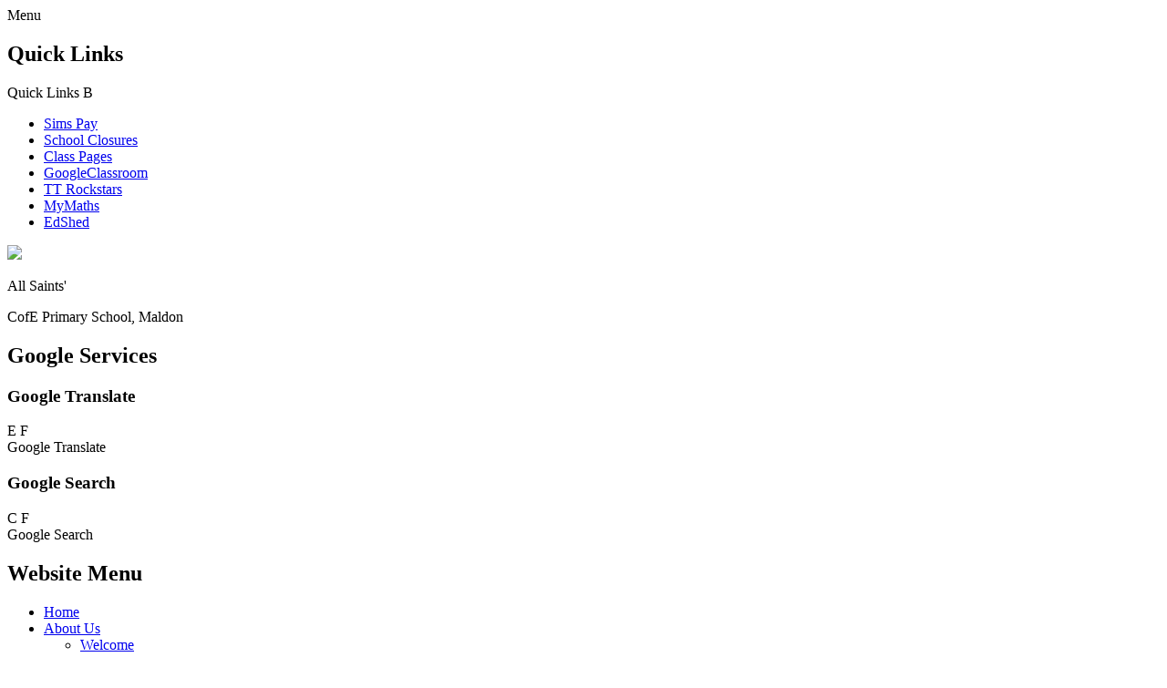

--- FILE ---
content_type: text/html; charset=utf-8
request_url: https://www.allsaintsprimaryschoolmaldon.co.uk/11th-december-2020/
body_size: 96964
content:

<!doctype html>

            <!--[if IE 6]><html class="lt-ie10 lt-ie9 lt-ie8 lt-ie7 ie6 ie responsive" lang="en"><![endif]-->
            <!--[if IE 7]><html class="lt-ie10 lt-ie9 lt-ie8 ie7 ie responsive" lang="en"><![endif]-->
            <!--[if IE 8]><html class="lt-ie10 lt-ie9 ie8 ie responsive" lang="en"><![endif]-->
            <!--[if IE 9]><html class="lt-ie10 ie9 ie responsive" lang="en"><![endif]-->
            <!--[if gt IE 9]><!--><html class="responsive" lang="en"><!--<![endif]-->
            
  <head>
    <meta charset="utf-8">
    <meta http-equiv="X-UA-Compatible" content="IE=edge">
    <meta name="viewport" content="width=device-width, initial-scale=1, user-scalable=no">
    <meta name="description" content="All Saints' CofE Primary School, Maldon">

    <title>Friday 11th December 2020 | All Saints' CofE Primary School, Maldon</title>

    




  <link rel="stylesheet" href="https://primarysite-prod-sorted.s3.amazonaws.com/static/7.0.4/gen/presenter_prologue_css.7b7812f9.css" type="text/css">




<style type="text/css">
  .ps_primarysite-editor_panel-site-coloured-content {
    background-color: #F3F3F3!important;
  }
</style>


  <link rel="stylesheet" href="https://primarysite-prod-sorted.s3.amazonaws.com/static/7.0.4/gen/all-site-icon-choices.034951b5.css" type="text/css">



    
    <link rel="shortcut icon" href="https://primarysite-prod.s3.amazonaws.com/theme/AllSaintsMaldon/favicon.ico">
    <link rel="apple-touch-icon" href="https://primarysite-prod.s3.amazonaws.com/theme/AllSaintsMaldon/apple-touch-icon-precomposed.png">
    <link rel="apple-touch-icon-precomposed" href="https://primarysite-prod.s3.amazonaws.com/theme/AllSaintsMaldon/apple-touch-icon-precomposed.png">
    
    <meta name="application-name" content="All Saints' CofE Primary School, Maldon">
    <meta name="msapplication-TileColor" content="#870922">
    <meta name="msapplication-TileImage" content="https://primarysite-prod.s3.amazonaws.com/theme/AllSaintsMaldon/metro-icon.png">

    
    <link rel="stylesheet" type="text/css" href="https://primarysite-prod.s3.amazonaws.com/theme/AllSaintsMaldon/style-global.css">
    <link rel="stylesheet" type="text/css" media="(min-width: 981px)" href="https://primarysite-prod.s3.amazonaws.com/theme/AllSaintsMaldon/style.css">
    <link rel="stylesheet" type="text/css" media="(max-width: 980px)" href="https://primarysite-prod.s3.amazonaws.com/theme/AllSaintsMaldon/style-responsive.css">

    
    <link href="//fonts.googleapis.com/css?family=Lato:300,400,400i,700" rel="stylesheet">
    
    

    

<script>
  // This is the first instance of `window.psProps`, so if these values are removed, make sure
  // `window.psProps = {};` is still there because it's used in other places.
  window.psProps = {
    lazyLoadFallbackScript: 'https://primarysite-prod-sorted.s3.amazonaws.com/static/7.0.4/gen/lazy_load.1bfa9561.js',
    picturefillScript: 'https://primarysite-prod-sorted.s3.amazonaws.com/static/7.0.4/gen/picturefill.a26ebc92.js'
  };
</script>


  <script type="text/javascript" src="https://primarysite-prod-sorted.s3.amazonaws.com/static/7.0.4/gen/presenter_prologue_js.cfb79a3d.js"></script>


<script type="text/javascript">
  function ie() {
    for (var v = 3, el = document.createElement('b'), all = el.all || [];
      el.innerHTML = '<!--[if gt IE ' + (++v) + ']><i><![endif]-->', all[0]; );
    return v > 4 ? v : document.documentMode;
  }

  $(function() {
    switch (ie()) {
      case 10:
        ps.el.html.addClass('ie10');
      case 9:
      case 8:
        ps.el.body.prepend(
          '<div class="unsupported-browser">' +
            '<span class="warning-logo">&#xe00a; </span>' +
            'This website may not display correctly as you are using an old version of ' +
            'Internet Explorer. <a href="/primarysite/unsupported-browser/">More info</a>' +
          '</div>');
        break;
    }
  });
</script>

<script type="text/javascript">
  $(function() {
    ps.el.body
      .data('social_media_url', 'https://social.secure-primarysite.net/site/all-saints-maldon/')
      .data('social_media_api', 'https://social.secure-primarysite.net/api/site-connected/all-saints-maldon/')
      .data('STATIC_URL', 'https://primarysite-prod-sorted.s3.amazonaws.com/static/7.0.4/')
      .data('site_width', 890)
      .data('news_width', 702)
      .data('csrf_token', 'nj5a7bPjQbstk2jbyshONQ1dAe3a42fCvXOKOWcbxSluTJcgMRQI4z8lxz1mJ4Q2')
      .data('disable_right_click', 'True')
      .data('normalize_css', 'https://primarysite-prod-sorted.s3.amazonaws.com/static/7.0.4/gen/normalize_css.7bf5a737.css')
      .data('ck_editor_counterbalances', 'https://primarysite-prod-sorted.s3.amazonaws.com/static/7.0.4/gen/ck_editor_counterbalances.2519b40e.css')
      .data('basic_site', false)
      // Seasonal Effects
      .data('include_seasonal_effects', '')
      .data('show_seasonal_effects_on_page', '')
      .data('seasonal_effect', '4')
      .data('can_enable_seasonal_effects', 'True')
      .data('seasonal_effect_active', 'False')
      .data('disablePicturesBlock', false)
      .data('hasNewCookiePopup', true);

    if (document.documentElement.dataset.userId) {
      window.updateCsrf();
    }
  });
</script>


<script>

function recaptchaCallback() {
    grecaptcha.ready(function() {
        var grecaptcha_execute = function(){
    grecaptcha.execute('6LcHwgAiAAAAAJ6ncdKlMyB1uNoe_CBvkfgBiJz1', {action: 'homepage'}).then(function(token) {
        document.querySelectorAll('input.django-recaptcha-hidden-field').forEach(function (value) {
            value.value = token;
        });
        return token;
    })
};
grecaptcha_execute()
setInterval(grecaptcha_execute, 120000);


    });
  };
</script>






  </head>

  <body>

    

    <div class="responsive-bar visible-small">
      <span class="navbar-toggle website-navbar-toggle visible-small" data-nav="website"></span>
      <span class="navigation-bar-title">Menu</span>
      <span class="responsive-bar-search icon-font-magnify"></span>
    </div>

    <div class="container">
      <div class="top-bar">
        <section class="cp-revealing-content" ps-cp-id="10">
          <h2 class="sr-only">Quick Links</h2>
          <div class="cp-content-wrap-ql">
            <span class="cp-content-trigger-ql" data-button="0">
              <span class="cp-responsive-wrap-ql">
                <span class="cp-screen-reader-ql">Quick Links</span>
                <span class="cp-font-icon-ql" aria-hidden="true">&#x0042;</span>
              </span>
            </span>

            <div class="cp-content-block-ql" data-content="0">
              <ul>
                <li><a class="quick-link graphical-links" href="https://www.sims-pay.co.uk/Home" target="_blank" rel="noopener">Sims Pay</a></li>
                <li><a class="quick-link graphical-links" href="/school-closures/">School Closures</a></li>
                <li><a class="quick-link graphical-links" href="/looking-back-at-lockdown-learning/">Class Pages</a></li>
                <li><a class="quick-link graphical-links" href="https://classroom.google.com/" target="_blank" rel="noopener">GoogleClassroom</a></li>
                <li><a class="quick-link graphical-links" href="https://play.ttrockstars.com/login/63890" target="_blank" rel="noopener">TT Rockstars</a></li>
                <li><a class="quick-link graphical-links" href="https://www.mymaths.co.uk/" target="_blank" rel="noopener">MyMaths</a></li>
                <li><a class="quick-link graphical-links" href="https://www.edshed.com/en-gb/login" target="_blank" rel="noopener">EdShed</a></li>
              </ul>
            </div> 
          </div>
        </section>
        
        <header class="main-header">
          
          <a href="/" class="home-link" title="Home Page">
            <img src="https://primarysite-prod.s3.amazonaws.com/theme/AllSaintsMaldon/logo.png">
         	</a>
					<div class="school-name">
            <p class="school-name-one">All Saints'</p>
            <p class="school-name-two">CofE Primary School, Maldon</p>
          </div>
          
        </header>
        <div class="useful">
          <section class="cp-top-content" ps-cp-id="38">
						<h2 class="sr-only">Google Services</h2>
            <article class="cp-content-wrap desktop-only">  
              <h3 class="sr-only">Google Translate</h3>
              <div class="cp-content-trigger">
                <div class="cp-icon-wrap">
                  <span class="cp-font-icon btn-inactive" aria-hidden="true">&#x0045;</span>
                  <span class="cp-font-icon btn-active" aria-hidden="true">&#x0046;</span>
                </div>
                <span class="cp-screen-reader">Google Translate</span>
              </div>  
              <div class="cp-content-block">
                
                


  



  <div class="google-translate-widget " id="google_translate_element" data-cookie="google-translate">
    <textarea data-template="cookie" hidden>
      

      <script>
        function googleTranslateElementInit() {
          new google.translate.TranslateElement({
            layout: google.translate.TranslateElement.InlineLayout.SIMPLE,
            pageLanguage: 'en'
          }, 'google_translate_element');
        }
      </script>

      <script src="https://translate.google.com/translate_a/element.js?cb=googleTranslateElementInit"></script>
      <script src="https://primarysite-prod-sorted.s3.amazonaws.com/static/7.0.4/gen/google_translate.3323e9a6.js"></script>
    </textarea>
  </div>


              </div>   
            </article><!-- /content-wrap -->

            <article class="cp-content-wrap">  
              <div class="cp-content-trigger desktop-only">
                <h3 class="sr-only">Google Search</h3>
                <div class="cp-icon-wrap">
                  <span class="cp-font-icon btn-inactive" aria-hidden="true">&#x0043;</span>
                  <span class="cp-font-icon btn-active" aria-hidden="true">&#x0046;</span>
                </div>
                
                <span class="cp-screen-reader">Google Search</span>
              </div>  
              
              <div class="cp-content-block">
                <span class="version" ps-cp-id="48"></span>
                
                
                


  <div class="google-search-widget" data-cookie="google-search">
    <textarea data-template="cookie" hidden>
      <script src="https://cse.google.com/cse.js?cx=018064204022535857943:5bet8v5fkqk"></script>
      <gcse:searchbox-only></gcse:searchbox-only>
    </textarea>
  </div>


              </div>   
            </article><!-- /content-wrap -->
          </section><!--/cp-top-content -->
          
        </div><!--/useful-->
      </div><!--/top-bar-->
      
      
      <nav class="main-nav mobile-nav small">
        <span class="close-mobile-nav" data-nav="website"></span>
        <h2 class="ps_mobile-header">Website Menu</h2>

        <ul>
          <li class="ps_topic_link home-btn"><a href="/">Home</a></li>
          <li class="ps_nav-top-level ps_submenu ps_topic_link ps_topic_slug_about-us"><a href="/topic/about-us" >About Us</a><ul><li class="  ps_page_link ps_page_slug_welcome"><a href="/welcome/" >Welcome</a></li>
<li class="  ps_page_link ps_page_slug_admissions-2"><a href="/admissions-2/" >Admissions</a></li>
<li class="  ps_page_link ps_page_slug_contact-details"><a href="/contact-details/" >Contact Details</a></li>
<li class="  ps_page_link ps_page_slug_whos-who"><a href="/whos-who/" >Who&#x27;s Who</a></li>
<li class="  ps_page_link ps_page_slug_governors-1"><a href="/governors-1/" >Governors</a></li>
<li class="  ps_page_link ps_page_slug_vacancies"><a href="/vacancies/" >Vacancies</a></li></ul></li>
          <li class="ps_nav-top-level ps_submenu ps_topic_link ps_topic_slug_key-information"><a href="/topic/key-information" >Key Information</a><ul><li class="  ps_page_link ps_page_slug_school-vision"><a href="/school-vision/" >School Vision</a></li>
<li class="  ps_page_link ps_page_slug_school-improvement-and-development-plan"><a href="/school-improvement-and-development-plan/" >School Improvement and Development Plan</a></li>
<li class="  ps_page_link ps_page_slug_ofsted-and-siams"><a href="/ofsted-and-siams/" >Ofsted and SIAMS</a></li>
<li class="  ps_page_link ps_page_slug_financial-benchmarking"><a href="/financial-benchmarking/" >Financial Benchmarking</a></li>
<li class="  ps_page_link ps_page_slug_performance-data"><a href="/performance-data/" >Performance Data</a></li>
<li class="  ps_page_link ps_page_slug_pupil-premium"><a href="/pupil-premium/" >Pupil Premium</a></li>
<li class="  ps_page_link ps_page_slug_policies"><a href="/policies/" >Policies</a></li>
<li class="  ps_page_link ps_page_slug_sen"><a href="/sen/" >SEN</a></li>
<li class="  ps_page_link ps_page_slug_pe-and-sport-premium"><a href="/pe-and-sport-premium/" >PE and Sport Premium</a></li>
<li class="  ps_page_link ps_page_slug_gdpr"><a href="/gdpr/" >GDPR</a></li>
<li class="  ps_page_link ps_page_slug_british-values"><a href="/british-values/" >British Values</a></li>
<li class="  ps_page_link ps_page_slug_forms"><a href="/forms/" >Forms</a></li></ul></li>
          <li class="ps_nav-top-level ps_submenu ps_topic_link ps_topic_slug_parents"><a href="/topic/parents" >Parents</a><ul><li class="  ps_page_link ps_page_slug_opening-times"><a href="/opening-times/" >Opening Times</a></li>
<li class="  ps_page_link ps_page_slug_term-dates"><a href="/term-dates/" >Term Dates</a></li>
<li class="  ps_page_link ps_page_slug_uniform-information"><a href="/uniform-information/" >Uniform Information</a></li>
<li class=" ps_submenu ps_page_link ps_page_slug_lunch-menus"><a href="/lunch-menus/" >Lunch Menus</a><ul><li class=" ps_submenu ps_page_link ps_page_slug_school-dinner-menu"><a href="/school-dinner-menu/" >School Dinner Menu</a><ul><li class="  ps_page_link ps_page_slug_week-1"><a href="/week-1/" >Week 1</a></li>
<li class="  ps_page_link ps_page_slug_week-2"><a href="/week-2/" >Week 2</a></li>
<li class="  ps_page_link ps_page_slug_week-3-1"><a href="/week-3-1/" >Week 3</a></li></ul></li></ul></li>
<li class="  ps_page_link ps_page_slug_homeschool-partnership"><a href="/homeschool-partnership/" >Home/School Partnership</a></li>
<li class="  ps_page_link ps_page_slug_keeping-safe-online"><a href="/keeping-safe-online/" >Keeping Safe Online</a></li>
<li class="  ps_page_link ps_page_slug_school-clubs"><a href="/school-clubs/" >School Clubs</a></li>
<li class="  ps_page_link ps_page_slug_newsletters"><a href="/stream/newsletters/full/1/-//" >Newsletters</a></li>
<li class=" ps_submenu ps_page_link ps_page_slug_school-letters"><a href="/school-letters/" >School Letters</a><ul><li class="  ps_page_link ps_page_slug_academic-year-2025-2026"><a href="/academic-year-2025-2026/" >Academic Year 2025-2026</a></li>
<li class="  ps_page_link ps_page_slug_academic-year-2024-2025-6"><a href="/academic-year-2024-2025-6/" >Academic Year 2024-2025</a></li>
<li class="  ps_page_link ps_page_slug_academic-year-2025-2026-1"><a href="/academic-year-2025-2026-1/" >Academic Year 2025 - 2026</a></li>
<li class="  ps_page_link ps_page_slug_academic-year-2024-2025"><a href="/academic-year-2024-2025/" >Academic Year 2024 - 2025</a></li>
<li class="  ps_page_link ps_page_slug_academic-year-2023-2024"><a href="/academic-year-2023-2024/" >Academic Year 2023 - 2024</a></li>
<li class="  ps_page_link ps_page_slug_academic-year-2022-2023"><a href="/academic-year-2022-2023/" >Academic Year 2022 - 2023</a></li>
<li class="  ps_page_link ps_page_slug_academic-year-2021-2022"><a href="/academic-year-2021-2022/" >Academic Year 2021 - 2022</a></li>
<li class="  ps_page_link ps_page_slug_academic-year-2020-2021-1"><a href="/academic-year-2020-2021-1/" >Academic Year 2020 - 2021</a></li>
<li class="  ps_page_link ps_page_slug_academic-year-2019-2020-5"><a href="/academic-year-2019-2020-5/" >Academic Year 2019 - 2020</a></li>
<li class="  ps_page_link ps_page_slug_academic-year-2025-2026-7"><a href="/academic-year-2025-2026-7/" >Academic Year 2025 - 2026</a></li>
<li class="  ps_page_link ps_page_slug_academic-year-2025-2026-2"><a href="/academic-year-2025-2026-2/" >Academic Year 2025 - 2026</a></li>
<li class="  ps_page_link ps_page_slug_academic-year-2024-2025-1"><a href="/academic-year-2024-2025-1/" >Academic Year 2024 - 2025</a></li>
<li class="  ps_page_link ps_page_slug_academic-year-2023-2024-4"><a href="/academic-year-2023-2024-4/" >Academic Year 2023 - 2024</a></li>
<li class="  ps_page_link ps_page_slug_academic-year-2022-2023-1"><a href="/academic-year-2022-2023-1/" >Academic Year 2022 - 2023</a></li>
<li class="  ps_page_link ps_page_slug_academic-year-2021-2022-1"><a href="/academic-year-2021-2022-1/" >Academic Year 2021 - 2022</a></li>
<li class="  ps_page_link ps_page_slug_academic-year-2020-2021"><a href="/academic-year-2020-2021/" >Academic Year 2020 - 2021</a></li>
<li class="  ps_page_link ps_page_slug_academic-year-2019-2020"><a href="/academic-year-2019-2020/" >Academic Year 2019 - 2020</a></li>
<li class="  ps_page_link ps_page_slug_academic-year-2025-2026-3"><a href="/academic-year-2025-2026-3/" >Academic Year 2025 - 2026</a></li>
<li class="  ps_page_link ps_page_slug_academic-year-2024-2025-4"><a href="/academic-year-2024-2025-4/" >Academic Year 2024 - 2025</a></li>
<li class="  ps_page_link ps_page_slug_academic-year-2023-2024-3"><a href="/academic-year-2023-2024-3/" >Academic Year 2023 - 2024</a></li>
<li class="  ps_page_link ps_page_slug_academic-year-2022-2023-2"><a href="/academic-year-2022-2023-2/" >Academic Year 2022 - 2023</a></li>
<li class="  ps_page_link ps_page_slug_academic-year-2021-2022-2"><a href="/academic-year-2021-2022-2/" >Academic Year 2021 - 2022</a></li>
<li class="  ps_page_link ps_page_slug_academic-year-2020-2021-2"><a href="/academic-year-2020-2021-2/" >Academic Year 2020 - 2021</a></li>
<li class="  ps_page_link ps_page_slug_academic-year-2019-2020-1"><a href="/academic-year-2019-2020-1/" >Academic Year 2019 - 2020</a></li>
<li class="  ps_page_link ps_page_slug_academic-year-2025-2026-4"><a href="/academic-year-2025-2026-4/" >Academic Year 2025 - 2026</a></li>
<li class="  ps_page_link ps_page_slug_academic-year-2024-2025-3"><a href="/academic-year-2024-2025-3/" >Academic Year 2024 - 2025</a></li>
<li class="  ps_page_link ps_page_slug_academic-year-2023-2024-2"><a href="/academic-year-2023-2024-2/" >Academic Year 2023 - 2024</a></li>
<li class="  ps_page_link ps_page_slug_academic-year-2022-2023-3"><a href="/academic-year-2022-2023-3/" >Academic Year 2022 - 2023</a></li>
<li class="  ps_page_link ps_page_slug_academic-year-2021-2022-3"><a href="/academic-year-2021-2022-3/" >Academic Year 2021 - 2022</a></li>
<li class="  ps_page_link ps_page_slug_academic-year-2020-2021-3"><a href="/academic-year-2020-2021-3/" >Academic Year 2020 - 2021</a></li>
<li class="  ps_page_link ps_page_slug_academic-year-2019-2020-2"><a href="/academic-year-2019-2020-2/" >Academic Year 2019 - 2020</a></li>
<li class="  ps_page_link ps_page_slug_academic-year-2025-2026-5"><a href="/academic-year-2025-2026-5/" >Academic Year 2025 - 2026</a></li>
<li class="  ps_page_link ps_page_slug_academic-year-2024-2025-2"><a href="/academic-year-2024-2025-2/" >Academic Year 2024 - 2025</a></li>
<li class="  ps_page_link ps_page_slug_academic-year-2023-2024-1"><a href="/academic-year-2023-2024-1/" >Academic Year 2023 - 2024</a></li>
<li class="  ps_page_link ps_page_slug_academic-year-2022-2023-4"><a href="/academic-year-2022-2023-4/" >Academic Year 2022 - 2023</a></li>
<li class="  ps_page_link ps_page_slug_academic-year-2021-2022-4"><a href="/academic-year-2021-2022-4/" >Academic Year 2021 - 2022</a></li>
<li class="  ps_page_link ps_page_slug_academic-year-2020-2021-4"><a href="/academic-year-2020-2021-4/" >Academic Year 2020 - 2021</a></li>
<li class="  ps_page_link ps_page_slug_academic-year-2019-2020-3"><a href="/academic-year-2019-2020-3/" >Academic Year 2019 - 2020</a></li>
<li class="  ps_page_link ps_page_slug_academic-year-2025-2026-6"><a href="/academic-year-2025-2026-6/" >Academic Year 2025 - 2026</a></li>
<li class="  ps_page_link ps_page_slug_academic-year-2024-2025-5"><a href="/academic-year-2024-2025-5/" >Academic Year 2024 - 2025</a></li>
<li class="  ps_page_link ps_page_slug_academic-year-2023-2024-5"><a href="/academic-year-2023-2024-5/" >Academic Year 2023 - 2024</a></li>
<li class="  ps_page_link ps_page_slug_academic-year-2022-2023-5"><a href="/academic-year-2022-2023-5/" >Academic Year 2022 - 2023</a></li>
<li class="  ps_page_link ps_page_slug_academic-year-2021-2022-5"><a href="/academic-year-2021-2022-5/" >Academic Year 2021 - 2022</a></li>
<li class="  ps_page_link ps_page_slug_academic-year-2020-2021-5"><a href="/academic-year-2020-2021-5/" >Academic Year 2020 - 2021</a></li>
<li class="  ps_page_link ps_page_slug_academic-year-2019-2020-4"><a href="/academic-year-2019-2020-4/" >Academic Year 2019 - 2020</a></li>
<li class="  ps_page_link ps_page_slug_academic-year-2022-2023-6"><a href="/academic-year-2022-2023-6/" >Academic Year 2022 - 2023</a></li>
<li class="  ps_page_link ps_page_slug_academic-year-2021-2022-6"><a href="/academic-year-2021-2022-6/" >Academic Year 2021 - 2022</a></li>
<li class="  ps_page_link ps_page_slug_academic-year-2020-2021-6"><a href="/academic-year-2020-2021-6/" >Academic Year 2020 - 2021</a></li></ul></li>
<li class=" ps_submenu ps_page_link ps_page_slug_special-educational-needs-support-area"><a href="/special-educational-needs-support-area/" >Special Educational Needs Support Area</a><ul><li class="  ps_page_link ps_page_slug_useful-communication-techniques"><a href="/useful-communication-techniques/" >Useful Communication Techniques</a></li></ul></li>
<li class="  ps_page_link ps_page_slug_parent-voice"><a href="/parent-voice/" >Parent Voice</a></li>
<li class="  ps_page_link ps_page_slug_calendar"><a href="/diary/grid/" >Calendar</a></li>
<li class="  ps_page_link ps_page_slug_breakfast-and-after-school-club"><a href="/breakfast-and-after-school-club/" >Breakfast and After School Club</a></li>
<li class="  ps_page_link ps_page_slug_pta"><a href="/pta/" >PTA</a></li>
<li class=" ps_submenu ps_page_link ps_page_slug_school-closures"><a href="/school-closures/" >School Closures</a><ul><li class="  ps_page_link ps_page_slug_eyfs-1"><a href="/eyfs-1/" >EYFS</a></li>
<li class="  ps_page_link ps_page_slug_ks1-1"><a href="/ks1-1/" >KS1</a></li>
<li class="  ps_page_link ps_page_slug_lks2-1"><a href="/lks2-1/" >LKS2</a></li>
<li class="  ps_page_link ps_page_slug_uks2-1"><a href="/uks2-1/" >UKS2</a></li>
<li class="  ps_page_link ps_page_slug_useful-websites-links"><a href="/useful-websites-links/" >Useful websites &amp; links</a></li>
<li class="  ps_page_link ps_page_slug_guides-to-the-digital-programs-we-use"><a href="/guides-to-the-digital-programs-we-use/" >Guides to the digital programs we use</a></li></ul></li>
<li class="  ps_page_link ps_page_slug_useful-links"><a href="/useful-links/" >Useful Links</a></li></ul></li>
          <li class="ps_nav-top-level ps_submenu ps_topic_link ps_topic_slug_children"><a href="/topic/children" >Children</a><ul><li class=" ps_submenu ps_page_link ps_page_slug_the-big-question"><a href="/the-big-question/" >The Big Question</a><ul><li class="  ps_page_link ps_page_slug_what-would-happen-if-no-one-ever-told-the-truth"><a href="/what-would-happen-if-no-one-ever-told-the-truth/" >What would happen if no one ever told the truth?</a></li>
<li class="  ps_page_link ps_page_slug_if-you-had-a-super-power-what-would-it-be"><a href="/if-you-had-a-super-power-what-would-it-be/" >If you had a super power, what would it be?</a></li>
<li class="  ps_page_link ps_page_slug_what-is-the-true-meaning-of-christmas"><a href="/what-is-the-true-meaning-of-christmas/" >What is the true meaning of Christmas?</a></li>
<li class="  ps_page_link ps_page_slug_why-should-we-care-about-the-environment"><a href="/why-should-we-care-about-the-environment/" >Why should we care about the environment?</a></li>
<li class="  ps_page_link ps_page_slug_would-the-world-be-a-better-place-if-we-all-looked"><a href="/would-the-world-be-a-better-place-if-we-all-looked/" >Would the world be a better place if we all looked the same?</a></li>
<li class="  ps_page_link ps_page_slug_is-war-ever-ok"><a href="/is-war-ever-ok/" >Is war ever OK?</a></li>
<li class="  ps_page_link ps_page_slug_when-have-you-been-a-good-example-to-others"><a href="/when-have-you-been-a-good-example-to-others/" >When have you been a good example to others?</a></li>
<li class="  ps_page_link ps_page_slug_when-have-you-felt-the-most-challenged"><a href="/when-have-you-felt-the-most-challenged/" >When have you felt the most challenged?</a></li>
<li class="  ps_page_link ps_page_slug_can-you-write-a-big-question"><a href="/can-you-write-a-big-question/" >Can you write a big question?</a></li>
<li class="  ps_page_link ps_page_slug_what-does-harvest-mean-to-you"><a href="/what-does-harvest-mean-to-you/" >What does Harvest mean to you?</a></li>
<li class="  ps_page_link ps_page_slug_what-would-you-like-to-achieve-this-year"><a href="/what-would-you-like-to-achieve-this-year/" >What would you like to achieve this year?</a></li>
<li class="  ps_page_link ps_page_slug_would-you-rather-have-a-million-pounds-or-a-millio"><a href="/would-you-rather-have-a-million-pounds-or-a-millio/" >Would you rather have a million pounds or a million laughs?</a></li>
<li class="  ps_page_link ps_page_slug_how-do-you-show-the-all-saints-christian-values-ou"><a href="/how-do-you-show-the-all-saints-christian-values-ou/" >How do you show the All Saints Christian values outside of school?</a></li>
<li class="  ps_page_link ps_page_slug_what-does-our-school-brand-mean"><a href="/what-does-our-school-brand-mean/" >What does our school brand mean?</a></li>
<li class="  ps_page_link ps_page_slug_what-is-so-good-about-the-world-anyway"><a href="/what-is-so-good-about-the-world-anyway/" >What is so good about the world anyway?</a></li>
<li class="  ps_page_link ps_page_slug_what-does-easter-mean-to-you"><a href="/what-does-easter-mean-to-you/" >What does Easter mean to you?</a></li>
<li class="  ps_page_link ps_page_slug_do-you-think-the-world-would-be-a-more-peaceful-pl"><a href="/do-you-think-the-world-would-be-a-more-peaceful-pl/" >Do you think the world would be a more peaceful place if it was ruled by children?</a></li>
<li class="  ps_page_link ps_page_slug_what-rules-would-you-make-that-would-make-life-bet"><a href="/what-rules-would-you-make-that-would-make-life-bet/" >What rules would you make that would make life better for everyone?</a></li>
<li class="  ps_page_link ps_page_slug_how-do-you-show-respect-to-people-you-dont-know"><a href="/how-do-you-show-respect-to-people-you-dont-know/" >How do you show respect to people you don&#x27;t know?</a></li>
<li class="  ps_page_link ps_page_slug_what-is-the-most-important-all-saints-value-and-wh"><a href="/what-is-the-most-important-all-saints-value-and-wh/" >What is the most important All Saints value and why?</a></li>
<li class="  ps_page_link ps_page_slug_is-it-important-to-connect-with-others-why"><a href="/is-it-important-to-connect-with-others-why/" >Is it important to connect with others? Why?</a></li>
<li class="  ps_page_link ps_page_slug_how-did-you-challenge-yourself-last-week-and-what-"><a href="/how-did-you-challenge-yourself-last-week-and-what-/" >How did you challenge yourself last week and what did it feel like?</a></li>
<li class="  ps_page_link ps_page_slug_how-do-we-get-the-courage-to-try-again-tomorrow-if"><a href="/how-do-we-get-the-courage-to-try-again-tomorrow-if/" >How do we get the courage to try again tomorrow if we fail today?</a></li>
<li class="  ps_page_link ps_page_slug_does-everyone-deserve-forgiveness-and-why"><a href="/does-everyone-deserve-forgiveness-and-why/" >Does everyone deserve forgiveness and why?</a></li>
<li class="  ps_page_link ps_page_slug_how-many-friends-do-we-need"><a href="/how-many-friends-do-we-need/" >How many friends do we need?</a></li>
<li class="  ps_page_link ps_page_slug_who-do-you-look-up-to-the-most-what-qualities-do-t"><a href="/who-do-you-look-up-to-the-most-what-qualities-do-t/" >Who do you look up to the most? What qualities do they have?</a></li>
<li class="  ps_page_link ps_page_slug_who-am-i-how-do-i-fit-in-why-am-i-here"><a href="/who-am-i-how-do-i-fit-in-why-am-i-here/" >Who am I?      How do I fit in? Why am I here?</a></li>
<li class="  ps_page_link ps_page_slug_would-life-be-easier-if-everybody-looked-the-same"><a href="/would-life-be-easier-if-everybody-looked-the-same/" >Would life be easier if everybody looked the same?</a></li>
<li class="  ps_page_link ps_page_slug_how-do-mistakes-help-us-to-learn"><a href="/how-do-mistakes-help-us-to-learn/" >How do mistakes help us to learn?</a></li>
<li class="  ps_page_link ps_page_slug_how-do-you-learn-to-show-respect"><a href="/how-do-you-learn-to-show-respect/" >How do you learn to show respect?</a></li>
<li class="  ps_page_link ps_page_slug_am-i-a-builder-or-a-bulldozer"><a href="/am-i-a-builder-or-a-bulldozer/" >Am I a builder or a bulldozer?</a></li>
<li class="  ps_page_link ps_page_slug_have-you-ever-really-thought-about-what-it-is-like"><a href="/have-you-ever-really-thought-about-what-it-is-like/" >Have you ever really thought about what it is like to walk in someone elses shoes?</a></li></ul></li>
<li class="  ps_page_link ps_page_slug_wellbeing-5-to-thrive"><a href="/wellbeing-5-to-thrive/" >Wellbeing - 5 to Thrive</a></li>
<li class="  ps_page_link ps_page_slug_esafety"><a href="/esafety/" >Esafety</a></li>
<li class="  ps_page_link ps_page_slug_mymaths"><a href="https://www.mymaths.co.uk/" target="_blank">MyMaths</a></li>
<li class="  ps_page_link ps_page_slug_ceop-report"><a href="https://www.ceop.police.uk/safety-centre/" target="_blank">CEOP Report</a></li>
<li class="  ps_page_link ps_page_slug_school-videos"><a href="https://all-saints-maldon.primarysite.media/" target="_blank">School Videos</a></li>
<li class=" ps_submenu ps_page_link ps_page_slug_looking-back-at-lockdown-learning"><a href="/looking-back-at-lockdown-learning/" >Looking back at Lockdown Learning</a><ul><li class=" ps_submenu ps_page_link ps_page_slug_collective-worship"><a href="/collective-worship/" >Collective Worship</a><ul><li class=" ps_submenu ps_page_link ps_page_slug_week-beginning-4th-january-2021-3"><a href="/week-beginning-4th-january-2021-3/" >Week Beginning 4th January 2021</a><ul><li class="  ps_page_link ps_page_slug_tuesday-5th-january-2021-8"><a href="/tuesday-5th-january-2021-8/" >Tuesday 5th January 2021</a></li>
<li class="  ps_page_link ps_page_slug_wednesday-6th-january-2021-8"><a href="/wednesday-6th-january-2021-8/" >Wednesday 6th January 2021</a></li>
<li class="  ps_page_link ps_page_slug_thursday-7th-january-2021-8"><a href="/thursday-7th-january-2021-8/" >Thursday 7th January 2021</a></li>
<li class="  ps_page_link ps_page_slug_friday-8th-january-2021-8"><a href="/friday-8th-january-2021-8/" >Friday 8th January 2021</a></li></ul></li>
<li class=" ps_submenu ps_page_link ps_page_slug_week-beginning-11th-january-2021-3"><a href="/week-beginning-11th-january-2021-3/" >Week Beginning 11th January 2021</a><ul><li class="  ps_page_link ps_page_slug_monday-11th-january-2021-4"><a href="/monday-11th-january-2021-4/" >Monday 11th January 2021</a></li>
<li class="  ps_page_link ps_page_slug_tuesday-12th-january-2021-4"><a href="/tuesday-12th-january-2021-4/" >Tuesday 12th January 2021</a></li>
<li class="  ps_page_link ps_page_slug_wednesday-13th-january-2021-4"><a href="/wednesday-13th-january-2021-4/" >Wednesday 13th January 2021</a></li>
<li class="  ps_page_link ps_page_slug_thursday-14th-january-2021-4"><a href="/thursday-14th-january-2021-4/" >Thursday 14th January 2021</a></li>
<li class="  ps_page_link ps_page_slug_friday-15th-january-2021-4"><a href="/friday-15th-january-2021-4/" >Friday 15th January 2021</a></li></ul></li>
<li class=" ps_submenu ps_page_link ps_page_slug_week-beginning-18th-january-2021"><a href="/week-beginning-18th-january-2021/" >Week Beginning 18th January 2021</a><ul><li class="  ps_page_link ps_page_slug_monday-18th-january-2021-4"><a href="/monday-18th-january-2021-4/" >Monday 18th January 2021</a></li>
<li class="  ps_page_link ps_page_slug_tuesday-19th-january-2021-4"><a href="/tuesday-19th-january-2021-4/" >Tuesday 19th January 2021</a></li>
<li class="  ps_page_link ps_page_slug_wednesday-20th-january-2021-4"><a href="/wednesday-20th-january-2021-4/" >Wednesday 20th January 2021</a></li>
<li class="  ps_page_link ps_page_slug_thursday-21st-january-2021-4"><a href="/thursday-21st-january-2021-4/" >Thursday 21st January 2021</a></li>
<li class="  ps_page_link ps_page_slug_friday-22nd-january-2021-4"><a href="/friday-22nd-january-2021-4/" >Friday 22nd January 2021</a></li></ul></li>
<li class=" ps_submenu ps_page_link ps_page_slug_week-beginning-25th-january-2021"><a href="/week-beginning-25th-january-2021/" >Week Beginning 25th January 2021</a><ul><li class="  ps_page_link ps_page_slug_monday-25th-january-2021"><a href="/monday-25th-january-2021/" >Monday 25th January 2021</a></li>
<li class="  ps_page_link ps_page_slug_tuesday-26th-january-2021"><a href="/tuesday-26th-january-2021/" >Tuesday 26th January 2021</a></li>
<li class="  ps_page_link ps_page_slug_wednesday-27th-january-2021"><a href="/wednesday-27th-january-2021/" >Wednesday 27th January 2021</a></li>
<li class="  ps_page_link ps_page_slug_thursday-28th-january-2021"><a href="/thursday-28th-january-2021/" >Thursday 28th January 2021</a></li>
<li class="  ps_page_link ps_page_slug_friday-29th-january-2021"><a href="/friday-29th-january-2021/" >Friday 29th January 2021</a></li></ul></li>
<li class=" ps_submenu ps_page_link ps_page_slug_week-beginning-1st-february-2021-1"><a href="/week-beginning-1st-february-2021-1/" >Week Beginning 1st February 2021</a><ul><li class="  ps_page_link ps_page_slug_monday-1st-february-2021-1"><a href="/monday-1st-february-2021-1/" >Monday 1st February 2021</a></li>
<li class="  ps_page_link ps_page_slug_tuesday-2nd-february-2021-1"><a href="/tuesday-2nd-february-2021-1/" >Tuesday 2nd February 2021</a></li>
<li class="  ps_page_link ps_page_slug_wednesday-3rd-february-2021-1"><a href="/wednesday-3rd-february-2021-1/" >Wednesday 3rd February 2021</a></li>
<li class="  ps_page_link ps_page_slug_thursday-4th-february-2021-1"><a href="/thursday-4th-february-2021-1/" >Thursday 4th February 2021</a></li>
<li class="  ps_page_link ps_page_slug_friday-5th-february-2021-1"><a href="/friday-5th-february-2021-1/" >Friday 5th February 2021</a></li></ul></li>
<li class=" ps_submenu ps_page_link ps_page_slug_week-beginning-8th-february-2021-1"><a href="/week-beginning-8th-february-2021-1/" >Week Beginning 8th February 2021</a><ul><li class="  ps_page_link ps_page_slug_monday-8th-february-2021-1"><a href="/monday-8th-february-2021-1/" >Monday 8th February 2021</a></li>
<li class="  ps_page_link ps_page_slug_tuesday-9th-february-2021-1"><a href="/tuesday-9th-february-2021-1/" >Tuesday 9th February 2021</a></li>
<li class="  ps_page_link ps_page_slug_wednesday-10th-february-2021-1"><a href="/wednesday-10th-february-2021-1/" >Wednesday 10th February 2021</a></li>
<li class="  ps_page_link ps_page_slug_thursday-11th-february-2021-1"><a href="/thursday-11th-february-2021-1/" >Thursday 11th February 2021</a></li></ul></li>
<li class=" ps_submenu ps_page_link ps_page_slug_week-beginning-22nd-february-2021-5"><a href="/week-beginning-22nd-february-2021-5/" >Week Beginning 22nd February 2021</a><ul><li class="  ps_page_link ps_page_slug_monday-22nd-february-2021-4"><a href="/monday-22nd-february-2021-4/" >Monday 22nd February 2021</a></li>
<li class="  ps_page_link ps_page_slug_tuesday-23rd-february-2021-4"><a href="/tuesday-23rd-february-2021-4/" >Tuesday 23rd February 2021</a></li>
<li class="  ps_page_link ps_page_slug_wednesday-24th-february-2021-4"><a href="/wednesday-24th-february-2021-4/" >Wednesday 24th February 2021</a></li>
<li class="  ps_page_link ps_page_slug_thursday-25th-february-2021-4"><a href="/thursday-25th-february-2021-4/" >Thursday 25th February 2021</a></li>
<li class="  ps_page_link ps_page_slug_friday-26th-february-2021-4"><a href="/friday-26th-february-2021-4/" >Friday 26th February 2021</a></li></ul></li>
<li class=" ps_submenu ps_page_link ps_page_slug_week-beginning-1st-march-2021"><a href="/week-beginning-1st-march-2021/" >Week Beginning 1st March 2021</a><ul><li class="  ps_page_link ps_page_slug_monday-1st-march-2021"><a href="/monday-1st-march-2021/" >Monday 1st March 2021</a></li>
<li class="  ps_page_link ps_page_slug_tuesday-2nd-march-2021"><a href="/tuesday-2nd-march-2021/" >Tuesday 2nd March 2021</a></li>
<li class="  ps_page_link ps_page_slug_wednesday-3rd-march-2021"><a href="/wednesday-3rd-march-2021/" >Wednesday 3rd March 2021</a></li>
<li class="  ps_page_link ps_page_slug_thursday-4th-march-2021"><a href="/thursday-4th-march-2021/" >Thursday 4th March 2021</a></li>
<li class="  ps_page_link ps_page_slug_friday-5th-march-2021"><a href="/friday-5th-march-2021/" >Friday 5th March 2021</a></li></ul></li>
<li class="  ps_page_link ps_page_slug_friday-11th-december-2020"><a href="/friday-11th-december-2020/" >Friday 11th December 2020</a></li>
<li class="  ps_page_link ps_page_slug_monday-14th-december-2020"><a href="/monday-14th-december-2020/" >Monday 14th December 2020</a></li>
<li class="  ps_page_link ps_page_slug_thursday-17th-december-2020"><a href="/thursday-17th-december-2020/" >Thursday 17th December 2020</a></li>
<li class="  ps_page_link ps_page_slug_friday-18th-december-2020"><a href="/friday-18th-december-2020/" >Friday 18th December 2020</a></li></ul></li>
<li class=" ps_submenu ps_page_link ps_page_slug_eyfs-2"><a href="/eyfs-2/" >EYFS</a><ul><li class=" ps_submenu ps_page_link ps_page_slug_week-beginning-4th-january-2021"><a href="/week-beginning-4th-january-2021/" >Week Beginning 4th January 2021</a><ul><li class="  ps_page_link ps_page_slug_tuesday-5th-january-2021-5"><a href="/tuesday-5th-january-2021-5/" >Tuesday 5th January 2021</a></li>
<li class="  ps_page_link ps_page_slug_wednesday-6th-january-2021-5"><a href="/wednesday-6th-january-2021-5/" >Wednesday 6th January 2021</a></li>
<li class="  ps_page_link ps_page_slug_thursday-7th-january-2021-5"><a href="/thursday-7th-january-2021-5/" >Thursday 7th January 2021</a></li>
<li class="  ps_page_link ps_page_slug_friday-8th-january-2021-5"><a href="/friday-8th-january-2021-5/" >Friday 8th January 2021</a></li></ul></li>
<li class=" ps_submenu ps_page_link ps_page_slug_week-beginning-11th-january-2021"><a href="/week-beginning-11th-january-2021/" >Week Beginning 11th January 2021</a><ul><li class="  ps_page_link ps_page_slug_monday-11th-january-2021-2"><a href="/monday-11th-january-2021-2/" >Monday 11th January 2021</a></li>
<li class="  ps_page_link ps_page_slug_tuesday-12th-january-2021-2"><a href="/tuesday-12th-january-2021-2/" >Tuesday 12th January 2021</a></li>
<li class="  ps_page_link ps_page_slug_wednesday-13th-january-2021-2"><a href="/wednesday-13th-january-2021-2/" >Wednesday 13th January 2021</a></li>
<li class="  ps_page_link ps_page_slug_thursday-14th-january-2021-2"><a href="/thursday-14th-january-2021-2/" >Thursday 14th January 2021</a></li>
<li class="  ps_page_link ps_page_slug_friday-15th-january-2021-2"><a href="/friday-15th-january-2021-2/" >Friday 15th January 2021</a></li></ul></li>
<li class=" ps_submenu ps_page_link ps_page_slug_week-beginning-18th-january-2021-1"><a href="/week-beginning-18th-january-2021-1/" >Week Beginning 18th January 2021</a><ul><li class="  ps_page_link ps_page_slug_monday-18th-january-2021"><a href="/monday-18th-january-2021/" >Monday 18th January 2021</a></li>
<li class="  ps_page_link ps_page_slug_tuesday-19th-january-2021"><a href="/tuesday-19th-january-2021/" >Tuesday 19th January 2021</a></li>
<li class="  ps_page_link ps_page_slug_wednesday-20th-january-2021"><a href="/wednesday-20th-january-2021/" >Wednesday 20th January 2021</a></li>
<li class="  ps_page_link ps_page_slug_thursday-21st-january-2021"><a href="/thursday-21st-january-2021/" >Thursday 21st January 2021</a></li></ul></li>
<li class=" ps_submenu ps_page_link ps_page_slug_week-beginning-25th-january-2021-1"><a href="/week-beginning-25th-january-2021-1/" >Week Beginning 25th January 2021</a><ul><li class="  ps_page_link ps_page_slug_monday-25th-january-2021-1"><a href="/monday-25th-january-2021-1/" >Monday 25th January 2021</a></li>
<li class="  ps_page_link ps_page_slug_tuesday-26th-january-2021-1"><a href="/tuesday-26th-january-2021-1/" >Tuesday 26th January 2021</a></li>
<li class="  ps_page_link ps_page_slug_wednesday-27th-january-2021-1"><a href="/wednesday-27th-january-2021-1/" >Wednesday 27th January 2021</a></li>
<li class="  ps_page_link ps_page_slug_thursday-28th-january-2021-1"><a href="/thursday-28th-january-2021-1/" >Thursday 28th January 2021</a></li>
<li class="  ps_page_link ps_page_slug_friday-29th-january-2021-1"><a href="/friday-29th-january-2021-1/" >Friday 29th January 2021</a></li></ul></li>
<li class=" ps_submenu ps_page_link ps_page_slug_week-beginning-1st-february-2021-2"><a href="/week-beginning-1st-february-2021-2/" >Week Beginning 1st February 2021</a><ul><li class="  ps_page_link ps_page_slug_monday-1st-february-2021-2"><a href="/monday-1st-february-2021-2/" >Monday 1st February 2021</a></li>
<li class="  ps_page_link ps_page_slug_tuesday-2nd-february-2021-2"><a href="/tuesday-2nd-february-2021-2/" >Tuesday 2nd February 2021</a></li>
<li class="  ps_page_link ps_page_slug_wednesday-3rd-february-2021-2"><a href="/wednesday-3rd-february-2021-2/" >Wednesday 3rd February 2021</a></li>
<li class="  ps_page_link ps_page_slug_thursday-4th-february-2021-2"><a href="/thursday-4th-february-2021-2/" >Thursday 4th February 2021</a></li>
<li class="  ps_page_link ps_page_slug_friday-5th-february-2021-2"><a href="/friday-5th-february-2021-2/" >Friday 5th February 2021</a></li></ul></li>
<li class=" ps_submenu ps_page_link ps_page_slug_week-beginning-8th-february-2021-2"><a href="/week-beginning-8th-february-2021-2/" >Week Beginning 8th February 2021</a><ul><li class="  ps_page_link ps_page_slug_monday-8th-february-2021-2"><a href="/monday-8th-february-2021-2/" >Monday 8th February 2021</a></li>
<li class="  ps_page_link ps_page_slug_tuesday-9th-february-2021-2"><a href="/tuesday-9th-february-2021-2/" >Tuesday 9th February 2021</a></li>
<li class="  ps_page_link ps_page_slug_wednesday-10th-february-2021-2"><a href="/wednesday-10th-february-2021-2/" >Wednesday 10th February 2021</a></li>
<li class="  ps_page_link ps_page_slug_thursday-11th-february-2021-2"><a href="/thursday-11th-february-2021-2/" >Thursday 11th February 2021</a></li></ul></li>
<li class=" ps_submenu ps_page_link ps_page_slug_week-beginning-22nd-february-2021"><a href="/week-beginning-22nd-february-2021/" >Week Beginning 22nd February 2021</a><ul><li class="  ps_page_link ps_page_slug_monday-22nd-february-2021"><a href="/monday-22nd-february-2021/" >Monday 22nd February 2021</a></li>
<li class="  ps_page_link ps_page_slug_tuesday-23rd-february-2021"><a href="/tuesday-23rd-february-2021/" >Tuesday 23rd February 2021</a></li>
<li class="  ps_page_link ps_page_slug_wednesday-24th-february-2021"><a href="/wednesday-24th-february-2021/" >Wednesday 24th February 2021</a></li>
<li class="  ps_page_link ps_page_slug_thursday-25th-february-2021"><a href="/thursday-25th-february-2021/" >Thursday 25th February 2021</a></li>
<li class="  ps_page_link ps_page_slug_friday-26th-february-2021"><a href="/friday-26th-february-2021/" >Friday 26th February 2021</a></li></ul></li>
<li class=" ps_submenu ps_page_link ps_page_slug_week-beginning-1st-march-2021-2"><a href="/week-beginning-1st-march-2021-2/" >Week Beginning 1st March 2021</a><ul><li class="  ps_page_link ps_page_slug_monday-1st-march-2021-1"><a href="/monday-1st-march-2021-1/" >Monday 1st March 2021</a></li>
<li class="  ps_page_link ps_page_slug_tuesday-2nd-march-2021-1"><a href="/tuesday-2nd-march-2021-1/" >Tuesday 2nd March 2021</a></li>
<li class="  ps_page_link ps_page_slug_wednesday-3rd-march-2021-1"><a href="/wednesday-3rd-march-2021-1/" >Wednesday 3rd March 2021</a></li>
<li class="  ps_page_link ps_page_slug_thursday-4th-march-2021-1"><a href="/thursday-4th-march-2021-1/" >Thursday 4th March 2021</a></li>
<li class="  ps_page_link ps_page_slug_friday-5th-march-2021-1"><a href="/friday-5th-march-2021-1/" >Friday 5th March 2021</a></li></ul></li>
<li class="  ps_page_link ps_page_slug_14th-december-2020-1"><a href="/14th-december-2020-1/" >Monday 14th December 2020</a></li>
<li class="  ps_page_link ps_page_slug_15th-december-2020-1"><a href="/15th-december-2020-1/" >Tuesday 15th December 2020</a></li>
<li class="  ps_page_link ps_page_slug_16th-december-2020-1"><a href="/16th-december-2020-1/" >Wednesday 16th December 2020</a></li>
<li class="  ps_page_link ps_page_slug_17th-december-2020-1"><a href="/17th-december-2020-1/" >Thursday 17th December 2020</a></li>
<li class="  ps_page_link ps_page_slug_18th-december-2020-1"><a href="/18th-december-2020-1/" >Friday 18th December 2020</a></li>
<li class="  ps_page_link ps_page_slug_tuesday-5th-january-2021"><a href="/tuesday-5th-january-2021/" >Tuesday 5th January 2021</a></li>
<li class="  ps_page_link ps_page_slug_wednesday-6th-january-2021"><a href="/wednesday-6th-january-2021/" >Wednesday 6th January 2021</a></li>
<li class="  ps_page_link ps_page_slug_thursday-7th-january-2021"><a href="/thursday-7th-january-2021/" >Thursday 7th January 2021</a></li>
<li class="  ps_page_link ps_page_slug_friday-8th-january-2021"><a href="/friday-8th-january-2021/" >Friday 8th January 2021</a></li></ul></li>
<li class=" ps_submenu ps_page_link ps_page_slug_ks1-2"><a href="/ks1-2/" >KS1</a><ul><li class=" ps_submenu ps_page_link ps_page_slug_week-beginning-4th-november-2021"><a href="/week-beginning-4th-november-2021/" >Week Beginning 4th January 2021</a><ul><li class="  ps_page_link ps_page_slug_tuesday-5th-january-2021-4"><a href="/tuesday-5th-january-2021-4/" >Tuesday 5th January 2021</a></li>
<li class="  ps_page_link ps_page_slug_wednesday-6th-january-2021-4"><a href="/wednesday-6th-january-2021-4/" >Wednesday 6th January 2021</a></li>
<li class="  ps_page_link ps_page_slug_thursday-7th-january-2021-4"><a href="/thursday-7th-january-2021-4/" >Thursday 7th January 2021</a></li>
<li class="  ps_page_link ps_page_slug_friday-8th-january-2021-4"><a href="/friday-8th-january-2021-4/" >Friday 8th January 2021</a></li></ul></li>
<li class=" ps_submenu ps_page_link ps_page_slug_week-beginning-11th-november-2021"><a href="/week-beginning-11th-november-2021/" >Week Beginning 11th January 2021</a><ul><li class="  ps_page_link ps_page_slug_monday-11th-january-2021-3"><a href="/monday-11th-january-2021-3/" >Monday 11th January 2021</a></li>
<li class="  ps_page_link ps_page_slug_tuesday-12th-january-2021-3"><a href="/tuesday-12th-january-2021-3/" >Tuesday 12th January 2021</a></li>
<li class="  ps_page_link ps_page_slug_wednesday-13th-january-2021-3"><a href="/wednesday-13th-january-2021-3/" >Wednesday 13th January 2021</a></li>
<li class="  ps_page_link ps_page_slug_thursday-14th-january-2021-3"><a href="/thursday-14th-january-2021-3/" >Thursday 14th January 2021</a></li>
<li class="  ps_page_link ps_page_slug_friday-15th-january-2021-3"><a href="/friday-15th-january-2021-3/" >Friday 15th January 2021</a></li></ul></li>
<li class=" ps_submenu ps_page_link ps_page_slug_week-beginning-18th-january-2021-2"><a href="/week-beginning-18th-january-2021-2/" >Week Beginning 18th January 2021</a><ul><li class="  ps_page_link ps_page_slug_monday-18th-january-2021-1"><a href="/monday-18th-january-2021-1/" >Monday 18th January 2021</a></li>
<li class="  ps_page_link ps_page_slug_tuesday-19th-january-2021-1"><a href="/tuesday-19th-january-2021-1/" >Tuesday 19th January 2021</a></li>
<li class="  ps_page_link ps_page_slug_wednesday-20th-january-2021-1"><a href="/wednesday-20th-january-2021-1/" >Wednesday 20th January 2021</a></li>
<li class="  ps_page_link ps_page_slug_thursday-21st-january-2021-1"><a href="/thursday-21st-january-2021-1/" >Thursday 21st January 2021</a></li></ul></li>
<li class=" ps_submenu ps_page_link ps_page_slug_week-beginning-25th-january-2021-2"><a href="/week-beginning-25th-january-2021-2/" >Week Beginning 25th January 2021</a><ul><li class="  ps_page_link ps_page_slug_monday-25th-january-2021-2"><a href="/monday-25th-january-2021-2/" >Monday 25th January 2021</a></li>
<li class="  ps_page_link ps_page_slug_tuesday-26th-january-2021-2"><a href="/tuesday-26th-january-2021-2/" >Tuesday 26th January 2021</a></li>
<li class="  ps_page_link ps_page_slug_wednesday-27th-january-2021-2"><a href="/wednesday-27th-january-2021-2/" >Wednesday 27th January 2021</a></li>
<li class="  ps_page_link ps_page_slug_thursday-28th-january-2021-2"><a href="/thursday-28th-january-2021-2/" >Thursday 28th January 2021</a></li>
<li class="  ps_page_link ps_page_slug_friday-29th-january-2021-2"><a href="/friday-29th-january-2021-2/" >Friday 29th January 2021</a></li></ul></li>
<li class=" ps_submenu ps_page_link ps_page_slug_week-beginning-1st-february-2021-3"><a href="/week-beginning-1st-february-2021-3/" >Week Beginning 1st February 2021</a><ul><li class="  ps_page_link ps_page_slug_monday-1st-february-2021-3"><a href="/monday-1st-february-2021-3/" >Monday 1st February 2021</a></li>
<li class="  ps_page_link ps_page_slug_tuesday-2nd-february-2021-3"><a href="/tuesday-2nd-february-2021-3/" >Tuesday 2nd February 2021</a></li>
<li class="  ps_page_link ps_page_slug_wednesday-3rd-february-2021-3"><a href="/wednesday-3rd-february-2021-3/" >Wednesday 3rd February 2021</a></li>
<li class="  ps_page_link ps_page_slug_thursday-4th-february-2021-3"><a href="/thursday-4th-february-2021-3/" >Thursday 4th February 2021</a></li>
<li class="  ps_page_link ps_page_slug_friday-5th-february-2021-3"><a href="/friday-5th-february-2021-3/" >Friday 5th February 2021</a></li></ul></li>
<li class=" ps_submenu ps_page_link ps_page_slug_week-beginning-8th-february-2021"><a href="/week-beginning-8th-february-2021/" >Week Beginning 8th February 2021</a><ul><li class="  ps_page_link ps_page_slug_monday-8th-february-2021"><a href="/monday-8th-february-2021/" >Monday 8th February 2021</a></li>
<li class="  ps_page_link ps_page_slug_tuesday-9th-february-2021"><a href="/tuesday-9th-february-2021/" >Tuesday 9th February 2021</a></li>
<li class="  ps_page_link ps_page_slug_wednesday-10th-february-2021"><a href="/wednesday-10th-february-2021/" >Wednesday 10th February 2021</a></li>
<li class="  ps_page_link ps_page_slug_thursday-11th-february-2021"><a href="/thursday-11th-february-2021/" >Thursday 11th February 2021</a></li></ul></li>
<li class=" ps_submenu ps_page_link ps_page_slug_week-beginning-22nd-february-2021-1"><a href="/week-beginning-22nd-february-2021-1/" >Week Beginning 22nd February 2021</a><ul><li class="  ps_page_link ps_page_slug_monday-22nd-february-2021-1"><a href="/monday-22nd-february-2021-1/" >Monday 22nd February 2021</a></li>
<li class="  ps_page_link ps_page_slug_tuesday-23rd-february-2021-1"><a href="/tuesday-23rd-february-2021-1/" >Tuesday 23rd February 2021</a></li>
<li class="  ps_page_link ps_page_slug_wednesday-24th-february-2021-1"><a href="/wednesday-24th-february-2021-1/" >Wednesday 24th February 2021</a></li>
<li class="  ps_page_link ps_page_slug_thursday-25th-february-2021-1"><a href="/thursday-25th-february-2021-1/" >Thursday 25th February 2021</a></li>
<li class="  ps_page_link ps_page_slug_friday-26th-february-2021-1"><a href="/friday-26th-february-2021-1/" >Friday 26th February 2021</a></li></ul></li>
<li class=" ps_submenu ps_page_link ps_page_slug_week-beginning-1st-march-2021-3"><a href="/week-beginning-1st-march-2021-3/" >Week Beginning 1st March 2021</a><ul><li class="  ps_page_link ps_page_slug_monday-1st-march-2021-2"><a href="/monday-1st-march-2021-2/" >Monday 1st March 2021</a></li>
<li class="  ps_page_link ps_page_slug_tuesday-2nd-march-2021-2"><a href="/tuesday-2nd-march-2021-2/" >Tuesday 2nd March 2021</a></li>
<li class="  ps_page_link ps_page_slug_wednesday-3rd-march-2021-2"><a href="/wednesday-3rd-march-2021-2/" >Wednesday 3rd March 2021</a></li>
<li class="  ps_page_link ps_page_slug_thursday-4th-march-2021-2"><a href="/thursday-4th-march-2021-2/" >Thursday 4th March 2021</a></li>
<li class="  ps_page_link ps_page_slug_friday-5th-march-2021-2"><a href="/friday-5th-march-2021-2/" >Friday 5th March 2021</a></li></ul></li>
<li class="  ps_page_link ps_page_slug_10th-december-2020"><a href="/10th-december-2020/" >Thursday 10th December 2020</a></li>
<li class="  ps_page_link ps_page_slug_11th-december-2020"><a href="/11th-december-2020/" >Friday 11th December 2020</a></li>
<li class="  ps_page_link ps_page_slug_14th-december-2020"><a href="/14th-december-2020/" >Monday 14th December 2020</a></li>
<li class="  ps_page_link ps_page_slug_15th-december-2020"><a href="/15th-december-2020/" >Tuesday 15th December 2020</a></li>
<li class="  ps_page_link ps_page_slug_16th-december-2020"><a href="/16th-december-2020/" >Wednesday 16th December 2020</a></li>
<li class="  ps_page_link ps_page_slug_17th-december-2020"><a href="/17th-december-2020/" >Thursday 17th December 2020</a></li>
<li class="  ps_page_link ps_page_slug_18th-december-2020"><a href="/18th-december-2020/" >Friday 18th December 2020</a></li></ul></li>
<li class=" ps_submenu ps_page_link ps_page_slug_lks2-2"><a href="/lks2-2/" >LKS2</a><ul><li class=" ps_submenu ps_page_link ps_page_slug_week-beginning-28th-june-2021"><a href="/week-beginning-28th-june-2021/" >Week beginning 28th June 2021</a><ul><li class="  ps_page_link ps_page_slug_monday-28th-june-2021"><a href="/monday-28th-june-2021/" >Monday 28th June 2021</a></li>
<li class="  ps_page_link ps_page_slug_tuesday-29th-june-2021"><a href="/tuesday-29th-june-2021/" >Tuesday 29th June 2021</a></li>
<li class="  ps_page_link ps_page_slug_wednesday-30th-june-2021"><a href="/wednesday-30th-june-2021/" >Wednesday 30th June 2021</a></li>
<li class="  ps_page_link ps_page_slug_thursday-1st-july-2021"><a href="/thursday-1st-july-2021/" >Thursday 1st July 2021</a></li>
<li class="  ps_page_link ps_page_slug_friday-2nd-july-2021"><a href="/friday-2nd-july-2021/" >Friday 2nd July 2021</a></li></ul></li>
<li class="  ps_page_link ps_page_slug_thursday-24th-june-2021"><a href="/thursday-24th-june-2021/" >Thursday 24th June 2021</a></li>
<li class="  ps_page_link ps_page_slug_friday-25th-june-2021"><a href="/friday-25th-june-2021/" >Friday 25th June 2021</a></li>
<li class=" ps_submenu ps_page_link ps_page_slug_week-beginning-4th-january-2021-1"><a href="/week-beginning-4th-january-2021-1/" >Week Beginning 4th January 2021</a><ul><li class="  ps_page_link ps_page_slug_tuesday-5th-january-2021-6"><a href="/tuesday-5th-january-2021-6/" >Tuesday 5th January 2021</a></li>
<li class="  ps_page_link ps_page_slug_wednesday-6th-january-2021-6"><a href="/wednesday-6th-january-2021-6/" >Wednesday 6th January 2021</a></li>
<li class="  ps_page_link ps_page_slug_thursday-7th-january-2021-6"><a href="/thursday-7th-january-2021-6/" >Thursday 7th January 2021</a></li>
<li class="  ps_page_link ps_page_slug_friday-8th-january-2021-6"><a href="/friday-8th-january-2021-6/" >Friday 8th January 2021</a></li></ul></li>
<li class=" ps_submenu ps_page_link ps_page_slug_week-beginning-11th-january-2021-1"><a href="/week-beginning-11th-january-2021-1/" >Week Beginning 11th January 2021</a><ul><li class="  ps_page_link ps_page_slug_monday-11th-january-2021-1"><a href="/monday-11th-january-2021-1/" >Monday 11th January 2021</a></li>
<li class="  ps_page_link ps_page_slug_tuesday-12th-january-2021-1"><a href="/tuesday-12th-january-2021-1/" >Tuesday 12th January 2021</a></li>
<li class="  ps_page_link ps_page_slug_wednesday-13th-january-2021-1"><a href="/wednesday-13th-january-2021-1/" >Wednesday 13th January 2021</a></li>
<li class="  ps_page_link ps_page_slug_thursday-14th-january-2021-1"><a href="/thursday-14th-january-2021-1/" >Thursday 14th January 2021</a></li>
<li class="  ps_page_link ps_page_slug_friday-15th-january-2021-1"><a href="/friday-15th-january-2021-1/" >Friday 15th January 2021</a></li></ul></li>
<li class=" ps_submenu ps_page_link ps_page_slug_week-beginning-18th-january-2021-3"><a href="/week-beginning-18th-january-2021-3/" >Week Beginning 18th January 2021</a><ul><li class="  ps_page_link ps_page_slug_monday-18th-january-2021-2"><a href="/monday-18th-january-2021-2/" >Monday 18th January 2021</a></li>
<li class="  ps_page_link ps_page_slug_tuesday-19th-january-2021-2"><a href="/tuesday-19th-january-2021-2/" >Tuesday 19th January 2021</a></li>
<li class="  ps_page_link ps_page_slug_wednesday-20th-january-2021-2"><a href="/wednesday-20th-january-2021-2/" >Wednesday 20th January 2021</a></li>
<li class="  ps_page_link ps_page_slug_thursday-21st-january-2021-2"><a href="/thursday-21st-january-2021-2/" >Thursday 21st January 2021</a></li></ul></li>
<li class=" ps_submenu ps_page_link ps_page_slug_week-beginning-25th-january-2021-3"><a href="/week-beginning-25th-january-2021-3/" >Week Beginning 25th January 2021</a><ul><li class="  ps_page_link ps_page_slug_monday-25th-january-2021-3"><a href="/monday-25th-january-2021-3/" >Monday 25th January 2021</a></li>
<li class="  ps_page_link ps_page_slug_tuesday-26th-january-2021-3"><a href="/tuesday-26th-january-2021-3/" >Tuesday 26th January 2021</a></li>
<li class="  ps_page_link ps_page_slug_wednesday-27th-january-2021-3"><a href="/wednesday-27th-january-2021-3/" >Wednesday 27th January 2021</a></li>
<li class="  ps_page_link ps_page_slug_thursday-28th-january-2021-3"><a href="/thursday-28th-january-2021-3/" >Thursday 28th January 2021</a></li>
<li class="  ps_page_link ps_page_slug_friday-29th-january-2021-3"><a href="/friday-29th-january-2021-3/" >Friday 29th January 2021</a></li></ul></li>
<li class=" ps_submenu ps_page_link ps_page_slug_week-beginning-1st-february-2021"><a href="/week-beginning-1st-february-2021/" >Week Beginning 1st February 2021</a><ul><li class="  ps_page_link ps_page_slug_monday-1st-february-2021"><a href="/monday-1st-february-2021/" >Monday 1st February 2021</a></li>
<li class="  ps_page_link ps_page_slug_tuesday-2nd-february-2021"><a href="/tuesday-2nd-february-2021/" >Tuesday 2nd February 2021</a></li>
<li class="  ps_page_link ps_page_slug_wednesday-3rd-february-2021"><a href="/wednesday-3rd-february-2021/" >Wednesday 3rd February 2021</a></li>
<li class="  ps_page_link ps_page_slug_thursday-4th-february-2021"><a href="/thursday-4th-february-2021/" >Thursday 4th February 2021</a></li>
<li class="  ps_page_link ps_page_slug_friday-5th-february-2021"><a href="/friday-5th-february-2021/" >Friday 5th February 2021</a></li></ul></li>
<li class=" ps_submenu ps_page_link ps_page_slug_week-beginning-8th-february-2021-3"><a href="/week-beginning-8th-february-2021-3/" >Week Beginning 8th February 2021</a><ul><li class="  ps_page_link ps_page_slug_monday-8th-february-2021-3"><a href="/monday-8th-february-2021-3/" >Monday 8th February 2021</a></li>
<li class="  ps_page_link ps_page_slug_tuesday-9th-february-2021-3"><a href="/tuesday-9th-february-2021-3/" >Tuesday 9th February 2021</a></li>
<li class="  ps_page_link ps_page_slug_wednesday-10th-february-2021-3"><a href="/wednesday-10th-february-2021-3/" >Wednesday 10th February 2021</a></li>
<li class="  ps_page_link ps_page_slug_thursday-11th-february-2021-3"><a href="/thursday-11th-february-2021-3/" >Thursday 11th February 2021</a></li></ul></li>
<li class=" ps_submenu ps_page_link ps_page_slug_week-beginning-22nd-february-2021-4"><a href="/week-beginning-22nd-february-2021-4/" >Week Beginning 22nd February 2021</a><ul><li class="  ps_page_link ps_page_slug_monday-22nd-february-2021-3"><a href="/monday-22nd-february-2021-3/" >Monday 22nd February 2021</a></li>
<li class="  ps_page_link ps_page_slug_tuesday-23rd-february-2021-3"><a href="/tuesday-23rd-february-2021-3/" >Tuesday 23rd February 2021</a></li>
<li class="  ps_page_link ps_page_slug_wednesday-24th-february-2021-3"><a href="/wednesday-24th-february-2021-3/" >Wednesday 24th February 2021</a></li>
<li class="  ps_page_link ps_page_slug_thursday-25th-february-2021-3"><a href="/thursday-25th-february-2021-3/" >Thursday 25th February 2021</a></li>
<li class="  ps_page_link ps_page_slug_friday-26th-february-2021-3"><a href="/friday-26th-february-2021-3/" >Friday 26th February 2021</a></li></ul></li>
<li class=" ps_submenu ps_page_link ps_page_slug_week-beginning-1st-march-2021-4"><a href="/week-beginning-1st-march-2021-4/" >Week Beginning 1st March 2021</a><ul><li class="  ps_page_link ps_page_slug_monday-1st-march-2021-3"><a href="/monday-1st-march-2021-3/" >Monday 1st March 2021</a></li>
<li class="  ps_page_link ps_page_slug_tuesday-2nd-march-2021-3"><a href="/tuesday-2nd-march-2021-3/" >Tuesday 2nd March 2021</a></li>
<li class="  ps_page_link ps_page_slug_wednesday-3rd-march-2021-3"><a href="/wednesday-3rd-march-2021-3/" >Wednesday 3rd March 2021</a></li>
<li class="  ps_page_link ps_page_slug_thursday-4th-march-2021-3"><a href="/thursday-4th-march-2021-3/" >Thursday 4th March 2021</a></li>
<li class="  ps_page_link ps_page_slug_friday-5th-march-2021-3"><a href="/friday-5th-march-2021-3/" >Friday 5th March 2021</a></li></ul></li>
<li class="  ps_page_link ps_page_slug_14th-december-2020-2"><a href="/14th-december-2020-2/" >Monday      14th December 2020</a></li>
<li class="  ps_page_link ps_page_slug_15th-december-2020-2"><a href="/15th-december-2020-2/" >Tuesday 15th December 2020</a></li>
<li class="  ps_page_link ps_page_slug_16th-december-2020-2"><a href="/16th-december-2020-2/" >Wednesday 16th December 2020</a></li>
<li class="  ps_page_link ps_page_slug_17th-december-2020-2"><a href="/17th-december-2020-2/" >Thursday      17th December 2020</a></li>
<li class="  ps_page_link ps_page_slug_18th-december-2020-2"><a href="/18th-december-2020-2/" >Friday      18th December 2020</a></li></ul></li>
<li class=" ps_submenu ps_page_link ps_page_slug_uks2-2"><a href="/uks2-2/" >UKS2</a><ul><li class=" ps_submenu ps_page_link ps_page_slug_week-beginning-4th-january-2021-2"><a href="/week-beginning-4th-january-2021-2/" >Week Beginning 4th January 2021</a><ul><li class="  ps_page_link ps_page_slug_tuesday-5th-january-2021-7"><a href="/tuesday-5th-january-2021-7/" >Tuesday 5th January 2021</a></li>
<li class="  ps_page_link ps_page_slug_wednesday-6th-january-2021-7"><a href="/wednesday-6th-january-2021-7/" >Wednesday 6th January 2021</a></li>
<li class="  ps_page_link ps_page_slug_thursday-7th-january-2021-7"><a href="/thursday-7th-january-2021-7/" >Thursday 7th January 2021</a></li>
<li class="  ps_page_link ps_page_slug_friday-8th-january-2021-7"><a href="/friday-8th-january-2021-7/" >Friday 8th January 2021</a></li></ul></li>
<li class=" ps_submenu ps_page_link ps_page_slug_week-beginning-11th-january-2021-2"><a href="/week-beginning-11th-january-2021-2/" >Week Beginning 11th January 2021</a><ul><li class="  ps_page_link ps_page_slug_monday-11th-january-2021"><a href="/monday-11th-january-2021/" >Monday 11th January 2021</a></li>
<li class="  ps_page_link ps_page_slug_tuesday-12th-january-2021"><a href="/tuesday-12th-january-2021/" >Tuesday 12th January 2021</a></li>
<li class="  ps_page_link ps_page_slug_wednesday-13th-january-2021"><a href="/wednesday-13th-january-2021/" >Wednesday 13th January 2021</a></li>
<li class="  ps_page_link ps_page_slug_thursday-14th-january-2021"><a href="/thursday-14th-january-2021/" >Thursday 14th January 2021</a></li>
<li class="  ps_page_link ps_page_slug_friday-15th-january-2021"><a href="/friday-15th-january-2021/" >Friday 15th January 2021</a></li></ul></li>
<li class=" ps_submenu ps_page_link ps_page_slug_week-beginning-18th-january-2021-4"><a href="/week-beginning-18th-january-2021-4/" >Week Beginning 18th January 2021</a><ul><li class="  ps_page_link ps_page_slug_monday-18th-january-2021-3"><a href="/monday-18th-january-2021-3/" >Monday 18th January 2021</a></li>
<li class="  ps_page_link ps_page_slug_tuesday-19th-january-2021-3"><a href="/tuesday-19th-january-2021-3/" >Tuesday 19th January 2021</a></li>
<li class="  ps_page_link ps_page_slug_wednesday-20th-january-2021-3"><a href="/wednesday-20th-january-2021-3/" >Wednesday 20th January 2021</a></li>
<li class="  ps_page_link ps_page_slug_thursday-21st-january-2021-3"><a href="/thursday-21st-january-2021-3/" >Thursday 21st January 2021</a></li>
<li class="  ps_page_link ps_page_slug_friday-22nd-january-2021-5"><a href="/friday-22nd-january-2021-5/" >Friday 22nd January 2021</a></li></ul></li>
<li class=" ps_submenu ps_page_link ps_page_slug_week-beginning-25th-january-2021-4"><a href="/week-beginning-25th-january-2021-4/" >Week Beginning 25th January 2021</a><ul><li class="  ps_page_link ps_page_slug_monday-25th-january-2021-4"><a href="/monday-25th-january-2021-4/" >Monday 25th January 2021</a></li>
<li class="  ps_page_link ps_page_slug_tuesday-26th-january-2021-4"><a href="/tuesday-26th-january-2021-4/" >Tuesday 26th January 2021</a></li>
<li class="  ps_page_link ps_page_slug_wednesday-27th-january-2021-4"><a href="/wednesday-27th-january-2021-4/" >Wednesday 27th January 2021</a></li>
<li class="  ps_page_link ps_page_slug_thursday-28th-january-2021-4"><a href="/thursday-28th-january-2021-4/" >Thursday 28th January 2021</a></li>
<li class="  ps_page_link ps_page_slug_friday-29th-january-2021-4"><a href="/friday-29th-january-2021-4/" >Friday 29th January 2021</a></li></ul></li>
<li class=" ps_submenu ps_page_link ps_page_slug_week-beginning-1st-february-2021-4"><a href="/week-beginning-1st-february-2021-4/" >Week Beginning 1st February 2021</a><ul><li class="  ps_page_link ps_page_slug_monday-1st-february-2021-4"><a href="/monday-1st-february-2021-4/" >Monday 1st February 2021</a></li>
<li class="  ps_page_link ps_page_slug_tuesday-2nd-february-2021-4"><a href="/tuesday-2nd-february-2021-4/" >Tuesday 2nd February 2021</a></li>
<li class="  ps_page_link ps_page_slug_wednesday-3rd-february-2021-4"><a href="/wednesday-3rd-february-2021-4/" >Wednesday 3rd February 2021</a></li>
<li class="  ps_page_link ps_page_slug_thursday-4th-february-2021-4"><a href="/thursday-4th-february-2021-4/" >Thursday 4th February 2021</a></li>
<li class="  ps_page_link ps_page_slug_friday-5th-february-2021-4"><a href="/friday-5th-february-2021-4/" >Friday 5th February 2021</a></li></ul></li>
<li class=" ps_submenu ps_page_link ps_page_slug_week-beginning-8th-february-2021-4"><a href="/week-beginning-8th-february-2021-4/" >Week Beginning 8th February 2021</a><ul><li class="  ps_page_link ps_page_slug_monday-8th-february-2021-4"><a href="/monday-8th-february-2021-4/" >Monday 8th February 2021</a></li>
<li class="  ps_page_link ps_page_slug_tuesday-9th-february-2021-4"><a href="/tuesday-9th-february-2021-4/" >Tuesday 9th February 2021</a></li>
<li class="  ps_page_link ps_page_slug_wednesday-10th-february-2021-4"><a href="/wednesday-10th-february-2021-4/" >Wednesday 10th February 2021</a></li>
<li class="  ps_page_link ps_page_slug_thursday-11th-february-2021-4"><a href="/thursday-11th-february-2021-4/" >Thursday 11th February 2021</a></li></ul></li>
<li class=" ps_submenu ps_page_link ps_page_slug_week-beginning-22nd-february-2021-3"><a href="/week-beginning-22nd-february-2021-3/" >Week Beginning 22nd February 2021</a><ul><li class="  ps_page_link ps_page_slug_monday-22nd-february-2021-2"><a href="/monday-22nd-february-2021-2/" >Monday 22nd February 2021</a></li>
<li class="  ps_page_link ps_page_slug_tuesday-23rd-february-2021-2"><a href="/tuesday-23rd-february-2021-2/" >Tuesday 23rd February 2021</a></li>
<li class="  ps_page_link ps_page_slug_wednesday-24th-february-2021-2"><a href="/wednesday-24th-february-2021-2/" >Wednesday 24th February 2021</a></li>
<li class="  ps_page_link ps_page_slug_thursday-25th-february-2021-2"><a href="/thursday-25th-february-2021-2/" >Thursday 25th February 2021</a></li>
<li class="  ps_page_link ps_page_slug_friday-26th-february-2021-2"><a href="/friday-26th-february-2021-2/" >Friday 26th February 2021</a></li></ul></li>
<li class=" ps_submenu ps_page_link ps_page_slug_week-beginning-1st-march-2021-5"><a href="/week-beginning-1st-march-2021-5/" >Week Beginning 1st March 2021</a><ul><li class="  ps_page_link ps_page_slug_monday-1st-march-2021-4"><a href="/monday-1st-march-2021-4/" >Monday 1st March 2021</a></li>
<li class="  ps_page_link ps_page_slug_tuesday-2nd-march-2021-4"><a href="/tuesday-2nd-march-2021-4/" >Tuesday 2nd March 2021</a></li>
<li class="  ps_page_link ps_page_slug_wednesday-3rd-march-2021-4"><a href="/wednesday-3rd-march-2021-4/" >Wednesday 3rd March 2021</a></li>
<li class="  ps_page_link ps_page_slug_thursday-4th-march-2021-4"><a href="/thursday-4th-march-2021-4/" >Thursday 4th March 2021</a></li>
<li class="  ps_page_link ps_page_slug_friday-5th-march-2021-4"><a href="/friday-5th-march-2021-4/" >Friday 5th March 2021</a></li></ul></li>
<li class="  ps_page_link ps_page_slug_14th-december-2020-3"><a href="/14th-december-2020-3/" >Monday 14th December 2020</a></li>
<li class="  ps_page_link ps_page_slug_15th-december-2020-3"><a href="/15th-december-2020-3/" >Tuesday 15th December 2020</a></li>
<li class="  ps_page_link ps_page_slug_16th-december-2020-3"><a href="/16th-december-2020-3/" >Wednesday 16th December 2020</a></li>
<li class="  ps_page_link ps_page_slug_17th-december-2020-3"><a href="/17th-december-2020-3/" >Thursday 17th December 2020</a></li>
<li class="  ps_page_link ps_page_slug_18th-december-2020-3"><a href="/18th-december-2020-3/" >Friday 18th December 2020</a></li></ul></li>
<li class=" ps_submenu ps_page_link ps_page_slug_story-time"><a href="/story-time/" >Storytime</a><ul><li class="  ps_page_link ps_page_slug_week-beginning-4th-january-2021-4"><a href="/week-beginning-4th-january-2021-4/" >Week Beginning 4th January 2021</a></li>
<li class="  ps_page_link ps_page_slug_week-beginning-11th-january-2021-4"><a href="/week-beginning-11th-january-2021-4/" >Week Beginning 11th January 2021</a></li>
<li class="  ps_page_link ps_page_slug_week-beginning-18th-january-2021-5"><a href="/week-beginning-18th-january-2021-5/" >Week Beginning 18th January 2021</a></li>
<li class="  ps_page_link ps_page_slug_week-beginning-25th-january-2021-5"><a href="/week-beginning-25th-january-2021-5/" >Week Beginning 25th January 2021</a></li>
<li class="  ps_page_link ps_page_slug_week-beginning-1st-february-2021-5"><a href="/week-beginning-1st-february-2021-5/" >Week Beginning 1st February 2021</a></li>
<li class="  ps_page_link ps_page_slug_week-beginning-8th-february-2021-5"><a href="/week-beginning-8th-february-2021-5/" >Week Beginning 8th February 2021</a></li>
<li class="  ps_page_link ps_page_slug_week-beginning-22nd-february-2021-2"><a href="/week-beginning-22nd-february-2021-2/" >Week Beginning 22nd February 2021</a></li>
<li class="  ps_page_link ps_page_slug_week-beginning-1st-march-2021-1"><a href="/week-beginning-1st-march-2021-1/" >Week Beginning 1st March 2021</a></li>
<li class="  ps_page_link ps_page_slug_georges-marvellous-medicine-1"><a href="/georges-marvellous-medicine-1/" >George&#x27;s Marvellous Medicine</a></li></ul></li>
<li class=" ps_submenu ps_page_link ps_page_slug_pe-with-essex-professional-coaching"><a href="/pe-with-essex-professional-coaching/" >P.E.</a><ul><li class="  ps_page_link ps_page_slug_essex-professional-coaching-1"><a href="/essex-professional-coaching-1/" >Essex Professional Coaching</a></li>
<li class="  ps_page_link ps_page_slug_kazen-kai-martial-arts-1"><a href="/kazen-kai-martial-arts-1/" >Kazen Kai Martial Arts</a></li></ul></li>
<li class=" ps_submenu ps_page_link ps_page_slug_eyfs-work"><a href="/eyfs-work/" >EYFS Work</a><ul><li class="  ps_page_link ps_page_slug_week-beginning-23032020-1"><a href="/week-beginning-23032020-1/" >Week Beginning 23/03/2020</a></li>
<li class="  ps_page_link ps_page_slug_week-beginning-30032020-1"><a href="/week-beginning-30032020-1/" >Week Beginning 30/03/2020</a></li>
<li class="  ps_page_link ps_page_slug_week-beginning-06042020-1"><a href="/week-beginning-06042020-1/" >Week Beginning 06/04/2020</a></li>
<li class="  ps_page_link ps_page_slug_week-beginning-13042020-1"><a href="/week-beginning-13042020-1/" >Week Beginning 13/04/2020</a></li>
<li class="  ps_page_link ps_page_slug_week-beginning-20042020-1"><a href="/week-beginning-20042020-1/" >Week Beginning 20/04/2020</a></li>
<li class="  ps_page_link ps_page_slug_week-beginning-27042020-1"><a href="/week-beginning-27042020-1/" >Week Beginning 27/04/2020</a></li>
<li class="  ps_page_link ps_page_slug_week-beginning-04052020"><a href="/week-beginning-04052020/" >Week Beginning 04/05/2020</a></li>
<li class="  ps_page_link ps_page_slug_week-beginning-11052020"><a href="/week-beginning-11052020/" >Week Beginning 11/05/2020</a></li>
<li class="  ps_page_link ps_page_slug_week-beginning-18052020"><a href="/week-beginning-18052020/" >Week Beginning 18/05/2020</a></li>
<li class="  ps_page_link ps_page_slug_week-beginning-25052020"><a href="/week-beginning-25052020/" >Week Beginning 25/05/2020</a></li>
<li class="  ps_page_link ps_page_slug_week-beginning-01062020"><a href="/week-beginning-01062020/" >Week Beginning 01/06/2020</a></li>
<li class="  ps_page_link ps_page_slug_week-beginning-08062020"><a href="/week-beginning-08062020/" >Week Beginning 08/06/2020</a></li></ul></li>
<li class=" ps_submenu ps_page_link ps_page_slug_year-12-work"><a href="/year-12-work/" >Year 1/2 Work</a><ul><li class="  ps_page_link ps_page_slug_week-beginning-23032020-2"><a href="/week-beginning-23032020-2/" >Week Beginning 23/03/2020</a></li>
<li class="  ps_page_link ps_page_slug_week-beginning-30032020-2"><a href="/week-beginning-30032020-2/" >Week Beginning 30/03/2020</a></li>
<li class="  ps_page_link ps_page_slug_week-beginning-06042020-2"><a href="/week-beginning-06042020-2/" >Week Beginning 06/04/2020</a></li>
<li class="  ps_page_link ps_page_slug_week-beginning-13042020-2"><a href="/week-beginning-13042020-2/" >Week Beginning 13/04/2020</a></li>
<li class="  ps_page_link ps_page_slug_week-beginning-20042020-2"><a href="/week-beginning-20042020-2/" >Week Beginning 20/04/2020</a></li>
<li class="  ps_page_link ps_page_slug_week-beginning-27042020-2"><a href="/week-beginning-27042020-2/" >Week Beginning 27/04/2020</a></li>
<li class="  ps_page_link ps_page_slug_week-beginning-08062020-1"><a href="/week-beginning-08062020-1/" >Week Beginning 04/05/2020</a></li>
<li class="  ps_page_link ps_page_slug_week-beginning-11052020-1"><a href="/week-beginning-11052020-1/" >Week Beginning 11/05/2020</a></li>
<li class="  ps_page_link ps_page_slug_week-beginning-18052020-1"><a href="/week-beginning-18052020-1/" >Week Beginning 18/05/2020</a></li>
<li class="  ps_page_link ps_page_slug_week-beginning-25052020-1"><a href="/week-beginning-25052020-1/" >Week Beginning 25/05/2020</a></li>
<li class="  ps_page_link ps_page_slug_week-beginning-01062020-1"><a href="/week-beginning-01062020-1/" >Week Beginning 01/06/2020</a></li>
<li class="  ps_page_link ps_page_slug_week-beginning-04052020-1"><a href="/week-beginning-04052020-1/" >Week Beginning 08/06/2020</a></li></ul></li>
<li class=" ps_submenu ps_page_link ps_page_slug_year-34-work"><a href="/year-34-work/" >Year 3/4 Work</a><ul><li class="  ps_page_link ps_page_slug_week-beginning-23032020"><a href="/week-beginning-23032020/" >Week Beginning 23/03/2020</a></li>
<li class="  ps_page_link ps_page_slug_week-beginning-30032020"><a href="/week-beginning-30032020/" >Week Beginning 30/03/2020</a></li>
<li class="  ps_page_link ps_page_slug_week-beginning-06042020"><a href="/week-beginning-06042020/" >Week Beginning 06/04/2020</a></li>
<li class="  ps_page_link ps_page_slug_week-beginning-13042020"><a href="/week-beginning-13042020/" >Week Beginning 13/04/2020</a></li>
<li class="  ps_page_link ps_page_slug_week-beginning-20042020"><a href="/week-beginning-20042020/" >Week Beginning 20/04/2020</a></li>
<li class="  ps_page_link ps_page_slug_week-beginning-27042020"><a href="/week-beginning-27042020/" >Week Beginning 27/04/2020</a></li>
<li class="  ps_page_link ps_page_slug_week-beginning-04052020-2"><a href="/week-beginning-04052020-2/" >Week Beginning 04/05/2020</a></li>
<li class="  ps_page_link ps_page_slug_week-beginning-11052020-2"><a href="/week-beginning-11052020-2/" >Week Beginning 11/05/2020</a></li>
<li class="  ps_page_link ps_page_slug_week-beginning-18052020-2"><a href="/week-beginning-18052020-2/" >Week Beginning 18/05/2020</a></li>
<li class="  ps_page_link ps_page_slug_week-beginning-25052020-2"><a href="/week-beginning-25052020-2/" >Week Beginning 25/05/2020</a></li>
<li class="  ps_page_link ps_page_slug_week-beginning-01062020-2"><a href="/week-beginning-01062020-2/" >Week Beginning 01/06/2020</a></li>
<li class="  ps_page_link ps_page_slug_week-beginning-08062020-2"><a href="/week-beginning-08062020-2/" >Week Beginning 08/06/2020</a></li></ul></li>
<li class=" ps_submenu ps_page_link ps_page_slug_year-56-work"><a href="/year-56-work/" >Year 5/6 Work</a><ul><li class="  ps_page_link ps_page_slug_week-beginning-23032020-3"><a href="/week-beginning-23032020-3/" >Week Beginning 23/03/2020</a></li>
<li class="  ps_page_link ps_page_slug_week-beginning-30032020-3"><a href="/week-beginning-30032020-3/" >Week Beginning 30/03/2020</a></li>
<li class="  ps_page_link ps_page_slug_week-beginning-06042020-3"><a href="/week-beginning-06042020-3/" >Week Beginning 06/04/2020</a></li>
<li class="  ps_page_link ps_page_slug_week-beginning-13042020-3"><a href="/week-beginning-13042020-3/" >Week Beginning 13/04/2020</a></li>
<li class="  ps_page_link ps_page_slug_week-beginning-20042020-3"><a href="/week-beginning-20042020-3/" >Week Beginning 20/04/2020</a></li>
<li class="  ps_page_link ps_page_slug_week-beginning-27042020-3"><a href="/week-beginning-27042020-3/" >Week Beginning 27/04/2020</a></li>
<li class="  ps_page_link ps_page_slug_week-beginning-04052020-3"><a href="/week-beginning-04052020-3/" >Week Beginning 04/05/2020</a></li>
<li class="  ps_page_link ps_page_slug_week-beginning-11052020-3"><a href="/week-beginning-11052020-3/" >Week Beginning 11/05/2020</a></li>
<li class="  ps_page_link ps_page_slug_week-beginning-18052020-3"><a href="/week-beginning-18052020-3/" >Week Beginning 18/05/2020</a></li>
<li class="  ps_page_link ps_page_slug_week-beginning-01062020-3"><a href="/week-beginning-01062020-3/" >Week Beginning 01/06/2020</a></li>
<li class="  ps_page_link ps_page_slug_week-beginning-08062020-3"><a href="/week-beginning-08062020-3/" >Week Beginning 08/06/2020</a></li></ul></li></ul></li>
<li class="  ps_page_link ps_page_slug_school-council"><a href="/school-council/" >School Council</a></li></ul></li>
          <li class="ps_nav-top-level ps_submenu ps_topic_link ps_topic_slug_curriculum"><a href="/topic/curriculum" >Curriculum</a><ul><li class=" ps_submenu ps_page_link ps_page_slug_shine-curriculum-1"><a href="/shine-curriculum-1/" >Shine Curriculum</a><ul><li class="  ps_page_link ps_page_slug_eyfs"><a href="/eyfs/" >EYFS</a></li>
<li class="  ps_page_link ps_page_slug_ks1"><a href="/ks1/" >KS1</a></li>
<li class="  ps_page_link ps_page_slug_lks2"><a href="/lks2/" >LKS2</a></li>
<li class="  ps_page_link ps_page_slug_uks2"><a href="/uks2/" >UKS2</a></li>
<li class="  ps_page_link ps_page_slug_reading-2"><a href="/reading-2/" >Reading</a></li>
<li class="  ps_page_link ps_page_slug_writing-1"><a href="/writing-1/" >Writing</a></li>
<li class=" ps_submenu ps_page_link ps_page_slug_maths-1"><a href="/maths-1/" >Maths</a><ul><li class="  ps_page_link ps_page_slug_scheme-of-work"><a href="/scheme-of-work/" >Scheme Of Work</a></li>
<li class="  ps_page_link ps_page_slug_mastery-assessment"><a href="/mastery-assessment/" >Mastery Assessment</a></li>
<li class="  ps_page_link ps_page_slug_parent-information"><a href="/parent-information/" >Parent Information</a></li></ul></li>
<li class="  ps_page_link ps_page_slug_progression-in-the-foundation-subjects"><a href="/progression-in-the-foundation-subjects/" >Progression in the Foundation Subjects</a></li>
<li class="  ps_page_link ps_page_slug_progression-in-life-skills"><a href="/progression-in-life-skills/" >Progression in Life Skills</a></li></ul></li>
<li class=" ps_submenu ps_page_link ps_page_slug_subject-excellence"><a href="/subject-excellence/" >Subject Excellence</a><ul><li class="  ps_page_link ps_page_slug_reading-3"><a href="/reading-3/" >Reading</a></li>
<li class="  ps_page_link ps_page_slug_writing-2"><a href="/writing-2/" >Writing</a></li>
<li class="  ps_page_link ps_page_slug_maths-2"><a href="/maths-2/" >Maths</a></li>
<li class="  ps_page_link ps_page_slug_religious-education"><a href="/religious-education/" >Religious Education</a></li>
<li class="  ps_page_link ps_page_slug_history"><a href="/history/" >History</a></li>
<li class="  ps_page_link ps_page_slug_geography"><a href="/geography/" >Geography</a></li>
<li class="  ps_page_link ps_page_slug_science"><a href="/science/" >Science</a></li>
<li class="  ps_page_link ps_page_slug_computing"><a href="/computing/" >Computing</a></li>
<li class="  ps_page_link ps_page_slug_design-and-technology"><a href="/design-and-technology/" >Design and Technology</a></li>
<li class="  ps_page_link ps_page_slug_art"><a href="/art/" >Art</a></li>
<li class="  ps_page_link ps_page_slug_music"><a href="/music/" >Music</a></li>
<li class="  ps_page_link ps_page_slug_physical-education"><a href="/physical-education/" >Physical Education</a></li>
<li class="  ps_page_link ps_page_slug_personal-social-health-and-economic-education"><a href="/personal-social-health-and-economic-education/" >Personal, Social, Health and Economic Education</a></li>
<li class="  ps_page_link ps_page_slug_modern-foreign-languages"><a href="/modern-foreign-languages/" >Modern Foreign Languages</a></li></ul></li>
<li class="  ps_page_link ps_page_slug_remote-education-offer"><a href="/remote-education-offer/" >Remote Education Offer</a></li>
<li class=" ps_submenu ps_page_link ps_page_slug_remote-education-learning"><a href="/remote-education-learning/" >Remote Education Learning</a><ul><li class="  ps_page_link ps_page_slug_collective-worship-1"><a href="/collective-worship-1/" >Collective Worship</a></li>
<li class="  ps_page_link ps_page_slug_eyfs-3"><a href="/eyfs-3/" >EYFS</a></li>
<li class="  ps_page_link ps_page_slug_ks1-3"><a href="/ks1-3/" >KS1</a></li>
<li class="  ps_page_link ps_page_slug_lks2-3"><a href="/lks2-3/" >LKS2</a></li>
<li class="  ps_page_link ps_page_slug_uks2-3"><a href="/uks2-3/" >UKS2</a></li>
<li class="  ps_page_link ps_page_slug_pe"><a href="/pe/" >PE</a></li>
<li class="  ps_page_link ps_page_slug_storytime"><a href="/storytime/" >Storytime</a></li></ul></li></ul></li>
          <li class="ps_nav-top-level ps_submenu ps_topic_link ps_topic_slug_community"><a href="/topic/community" >Community</a><ul><li class="  ps_page_link ps_page_slug_all-saints-church"><a href="/all-saints-church/" >All Saints&#x27; Church</a></li>
<li class="  ps_page_link ps_page_slug_maldon-up-project"><a href="/maldon-up-project/" >Maldon Up Project</a></li>
<li class="  ps_page_link ps_page_slug_seven-spires-partnership"><a href="/seven-spires-partnership/" >Seven Spires Partnership</a></li>
<li class="  ps_page_link ps_page_slug_central-park-school"><a href="/central-park-school/" >Central Park School</a></li>
<li class="  ps_page_link ps_page_slug_vinjeru-school-zambia"><a href="/vinjeru-school-zambia/" >Vinjeru School, Zambia</a></li>
<li class="  ps_page_link ps_page_slug_young-carers-1"><a href="/young-carers-1/" >Young Carers</a></li>
<li class="  ps_page_link ps_page_slug_all-saints-alumni"><a href="/all-saints-alumni/" >All Saints&#x27; Alumni</a></li>
<li class="  ps_page_link ps_page_slug_initial-teacher-training-programme"><a href="/initial-teacher-training-programme/" >Initial Teacher Training Programme</a></li>
<li class="  ps_page_link ps_page_slug_maldon-bookshop"><a href="/maldon-bookshop/" >Maldon Bookshop</a></li>
<li class=" ps_submenu ps_page_link ps_page_slug_local-business-support"><a href="/local-business-support/" >Local Business Support</a><ul><li class="  ps_page_link ps_page_slug_staycations-maldon"><a href="/staycations-maldon/" >Staycations Maldon</a></li>
<li class="  ps_page_link ps_page_slug_the-courtyard-clinic"><a href="/the-courtyard-clinic/" >The Courtyard Clinic</a></li>
<li class="  ps_page_link ps_page_slug_maldon-book-shop"><a href="/maldon-book-shop/" >Maldon Book Shop</a></li></ul></li>
<li class="  ps_page_link ps_page_slug_sing-up"><a href="/sing-up/" >Sing Up</a></li></ul></li>

          
          <li class="main-nav-download-app">


</li>

          <li class="login-responsive visible-small">
            
              
  <a href="https://all-saints-maldon.secure-primarysite.net/accounts/login/primarysite/?next=/11th-december-2020/" rel="nofollow">Log in</a>


            
          </li>
        </ul>
      </nav>
      
      	 
      	
        <div class="img-wrap">
          	<h2 class="sr-only">Slideshow</h2>
            
            <div class="full-width-slide responsive-slideshow">
              

<script type="text/javascript">
  var slideshows = (slideshows || []).concat({"full-width-slide": {"autoplay": 4, "identifier": "full-width-slide", "images": [{"image": "https://primarysite-prod-sorted.s3.amazonaws.com/all-saints-maldon/UploadedImage/eabd58a6-8310-47fa-a3b9-dbb650000307.jpg"}, {"image": "https://primarysite-prod-sorted.s3.amazonaws.com/all-saints-maldon/UploadedImage/a0fdbbc4-78e8-49ce-8cef-734ecdb17b63.jpg"}, {"image": "https://primarysite-prod-sorted.s3.amazonaws.com/all-saints-maldon/UploadedImage/78fd6261-4045-4857-b951-aa53ab34de45.jpg"}, {"image": "https://primarysite-prod-sorted.s3.amazonaws.com/all-saints-maldon/UploadedImage/9fd7e7a6-232c-4cd0-8f77-34929715ff55.jpg"}, {"image": "https://primarysite-prod-sorted.s3.amazonaws.com/all-saints-maldon/UploadedImage/50d79b08-35f5-479b-a227-48f256c90231.jpg"}, {"image": "https://primarysite-prod-sorted.s3.amazonaws.com/all-saints-maldon/UploadedImage/eb90d739-c4c1-4e6b-8cfc-f5859a652958.jpg"}, {"image": "https://primarysite-prod-sorted.s3.amazonaws.com/all-saints-maldon/UploadedImage/7b23695d-4663-4ea1-836b-cc52bdef25a8.jpg"}], "is_fullscreen": true, "show_on_mobile": false, "slideshow_description": ""}});
</script>


  
    <script async type="text/javascript" src="https://primarysite-prod-sorted.s3.amazonaws.com/static/7.0.4/gen/responsive_slideshow.23d621a3.js"></script>
  


            </div>
        </div><!-- /img-wrap -->
      	

      
      <div class="inner-container">
        <div class="content-container">
          <h1 class="page-title">Friday 11th December 2020</h1>

          <ul class="breadcrumbs small">
            <li><a href="/">Home</a></li>

<li><a href="/topic/children">Children</a></li>

<li><a href="/looking-back-at-lockdown-learning/">Looking back at Lockdown Learning</a></li>

<li><a href="/ks1-2/">KS1</a></li>

<li><a href="/11th-december-2020/">Friday 11th December 2020</a></li>


          </ul>

          
  <div class="one-col-layout">
<div class="column-one">
<div class="ps_content_type_external_link">

<ul class="inline-icon-compact ps_element-icon-small-stacked">
    <li>
        <span class="icon-image external-link"></span>
        <a href="https://drive.google.com/file/d/11ZKfl5BKrn5l85zEKruyJWsAK2n7Mo4_/view?usp=sharing" target="_blank">Year 1 Phonics Lesson</a>
    </li>
</ul>
</div>
<div class="ps_content_type_external_link">

<ul class="inline-icon-compact ps_element-icon-small-stacked">
    <li>
        <span class="icon-image external-link"></span>
        <a href="https://drive.google.com/file/d/19h-UP7FqQnDBGI87AOU0XHiO3RmbGKbN/view?usp=sharing" target="_blank">Year 2 Phonics Lesson</a>
    </li>
</ul>
</div>
<div class="ps_content_type_external_link">

<ul class="inline-icon-compact ps_element-icon-small-stacked">
    <li>
        <span class="icon-image external-link"></span>
        <a href="https://drive.google.com/file/d/1nohXzD5ImmhwrmuK-bU8RTkwB4FfFaJL/view?usp=sharing" target="_blank">English Lesson</a>
    </li>
</ul>
</div>
<div class="ps_content_type_external_link">

<ul class="inline-icon-compact ps_element-icon-small-stacked">
    <li>
        <span class="icon-image external-link"></span>
        <a href="https://drive.google.com/file/d/1Eq6SCqt5S3-v7wZzLxdsYnUCxSChkzLR/view?usp=sharing" target="_blank">Year 1 Christmas Maths Quiz</a>
    </li>
</ul>
</div>
<div class="ps_content_type_external_link">

<ul class="inline-icon-compact ps_element-icon-small-stacked">
    <li>
        <span class="icon-image external-link"></span>
        <a href="https://drive.google.com/file/d/1eX6kJeqehCkjSOKENzrmM4a3bw1iLxmX/view?usp=sharing" target="_blank">Year 2 Christmas Maths Quiz</a>
    </li>
</ul>
</div>
<div class="ps_content_type_external_link">

<ul class="inline-icon-compact ps_element-icon-small-stacked">
    <li>
        <span class="icon-image external-link"></span>
        <a href="https://drive.google.com/file/d/1j7iT00CTfmWwhRS0q4_oxS_tsKAr8IxC/view?usp=sharing" target="_blank">Mrs White's Afternoon Lesson</a>
    </li>
</ul>
</div>
</div>
</div>


        </div>
        
        <div class="awards">
          
        </div>

      </div><!--/inner-container-->
        <footer class="main-footer small">
          
          <div class="footer-links small">
            <ul class="footer-left">
              <li><a href="/special/sitemap/">Sitemap</a></li>
              <li><a href="/special/cookie-information/">Cookie Information</a></li>
              <li><a href="/special/policy/">Website Policy</a></li>
              <li class="desktop-only">
  <a href="https://all-saints-maldon.secure-primarysite.net/accounts/login/primarysite/?next=/11th-december-2020/" rel="nofollow">Log in</a>

</li>
            </ul>

            <ul class="text-right">
              <li>All website content copyright &copy; All Saints' CofE Primary School, Maldon</li>
              <li><a href="https://primarysite.net" rel="nofollow">Website design by<span class="psa-foot" aria-hidden="true">&#x0041;</span>PrimarySite</a></li>
            </ul>
          </div>
        </footer>
    </div><!--/container-->

    
    <div class="scroll-top">&#xe000;<span>Top</span></div>

    
    



<script>
  (function() {
    const htmlElement = document.documentElement;

    htmlElement.dataset.gitRevision = '7.0.4';
    htmlElement.dataset.sentryPublicDsn = '';
    htmlElement.dataset.userId = '';
  })();
</script>


  <script type="text/javascript" src="https://primarysite-prod-sorted.s3.amazonaws.com/static/7.0.4/gen/raven_js.8e8cd4fb.js"></script>






  <div class="cookie-settings">
    <div class="cookie-settings-popup">
      <h1 class="cookie-settings-popup-heading">Cookies</h1>

      <p>Unfortunately not the ones with chocolate chips.</p>
      <p>Our cookies ensure you get the best experience on our website.</p>
      <p>Please make your choice!</p>

      <span class="cookie-settings-popup-buttons">
        <button class="cookie-settings-popup-buttons-reject" aria-label="Reject all cookies" type="button" tabindex="1">
          Reject all
        </button>
        <button class="cookie-settings-popup-buttons-accept" aria-label="Accept all cookies" type="button" tabindex="2">
          Accept all
        </button>
        <button class="cookie-settings-popup-buttons-custom" aria-label="Customise cookie settings" type="button" tabindex="3">
          Customise cookie settings
        </button>
      </span>
    </div>

    <div class="cookie-settings-options-popup">
      <div class="cookie-settings-options-popup-content">
        <h1 class="cookie-settings-options-popup-heading" tabindex="-1">Cookies</h1>
        <p>
          Some cookies are necessary in order to make this website function correctly. These are set
          by default and whilst you can block or delete them by changing your browser settings, some
          functionality such as being able to log in to the website will not work if you do this.
          The necessary cookies set on this website are as follows:
        </p>

        <h2 class="cookie-settings-options-popup-sub-heading">Website CMS</h2>
        <p class="cookie-settings-options-popup-text">
          A 'sessionid' token is required for logging in to the website and a 'crfstoken' token is
          used to prevent cross site request forgery.<br>
          An 'alertDismissed' token is used to prevent certain alerts from re-appearing if they have
          been dismissed.<br>
          An 'awsUploads' object is used to facilitate file uploads.
        </p>

        <h2 class="cookie-settings-options-popup-sub-heading">Matomo</h2>
        <p class="cookie-settings-options-popup-text">
          We use
          <a href="https://matomo.org/faq/general/faq_146/" target="_blank" rel="noopener noreferrer">Matomo cookies</a>
          to improve the website performance by capturing information such as browser and device
          types. The data from this cookie is anonymised.
        </p>

        <h2 class="cookie-settings-options-popup-sub-heading">reCaptcha</h2>
        <p class="cookie-settings-options-popup-text">
          Cookies are used to help distinguish between humans and bots on contact forms on this
          website.
        </p>

        <h2 class="cookie-settings-options-popup-sub-heading">Cookie notice</h2>
        <p class="cookie-settings-options-popup-text">
          A cookie is used to store your cookie preferences for this website.
        </p>

        Cookies that are not necessary to make the website work, but which enable additional
        functionality, can also be set. By default these cookies are disabled, but you can choose to
        enable them below:
      </div>

      <div class="cookie-settings-options-popup-buttons">
        <button class="cookie-settings-options-popup-buttons-reject" aria-label="Reject all cookies" type="button">
          Reject all
        </button>
        <button class="cookie-settings-options-popup-buttons-accept" aria-label="Accept all cookies" type="button">
          Accept all
        </button>
        <button class="cookie-settings-options-popup-buttons-save" aria-label="Save cookie settings" type="button">
          Save
        </button>
      </div>
    </div>
  </div>

  
    <script type="text/javascript" src="https://primarysite-prod-sorted.s3.amazonaws.com/static/7.0.4/gen/cookies_js.aedb4301.js"></script>
  






  <script class="common-scripts-script" src="https://primarysite-prod-sorted.s3.amazonaws.com/static/7.0.4/gen/common_scripts.4317a259.js"></script>




<script>
    if (document.querySelectorAll('input.django-recaptcha-hidden-field').length > 0) {
        var s = document.createElement('script');
        s.setAttribute('src','https://www.google.com/recaptcha/api.js?render=6LcHwgAiAAAAAJ6ncdKlMyB1uNoe_CBvkfgBiJz1');
        s.onload=recaptchaCallback;
        document.body.appendChild(s);
    }
</script>


    <script type="text/javascript" src="https://primarysite-prod.s3.amazonaws.com/theme/AllSaintsMaldon/app.js"></script>
    <script type="text/javascript" src="https://primarysite-prod.s3.amazonaws.com/theme/AllSaintsMaldon/custom.js"></script>
    

    <script type="text/javascript">
  var _paq = _paq || [];

  (function() {
    var u = 'https://piwik.secure-primarysite.net/';

    _paq.push(['setTrackerUrl', u + 'piwik.php']);

    var psHostnameRegex = new RegExp('^([A-Za-z0-9-]{1,63}\\.)+secure-primarysite.net', 'i');

    if (psHostnameRegex.test(window.location.hostname)) {
      // If you're on the subdomain use the common subdomain tracker.
      _paq.push(['setSiteId', 1]);
      _paq.push(['setCookieDomain', '*.secure-primarysite.net']);
      _paq.push(['setDomains', '*.secure-primarysite.net']);
    } else {
      // If you're not on the subdomain use the site specific tracker.
      _paq.push(['setSiteId', 5302]);
    }

    _paq.push(['trackPageView']);
    _paq.push(['enableLinkTracking']);

    var d = document,
        g = d.createElement('script'),
        s = d.getElementsByTagName('script')[0];

    g.type = 'text/javascript';
    g.defer = true;
    g.async = true;
    g.src = u + 'piwik.js';
    s.parentNode.insertBefore(g, s);
  })();
</script>

  </body>
</html>
